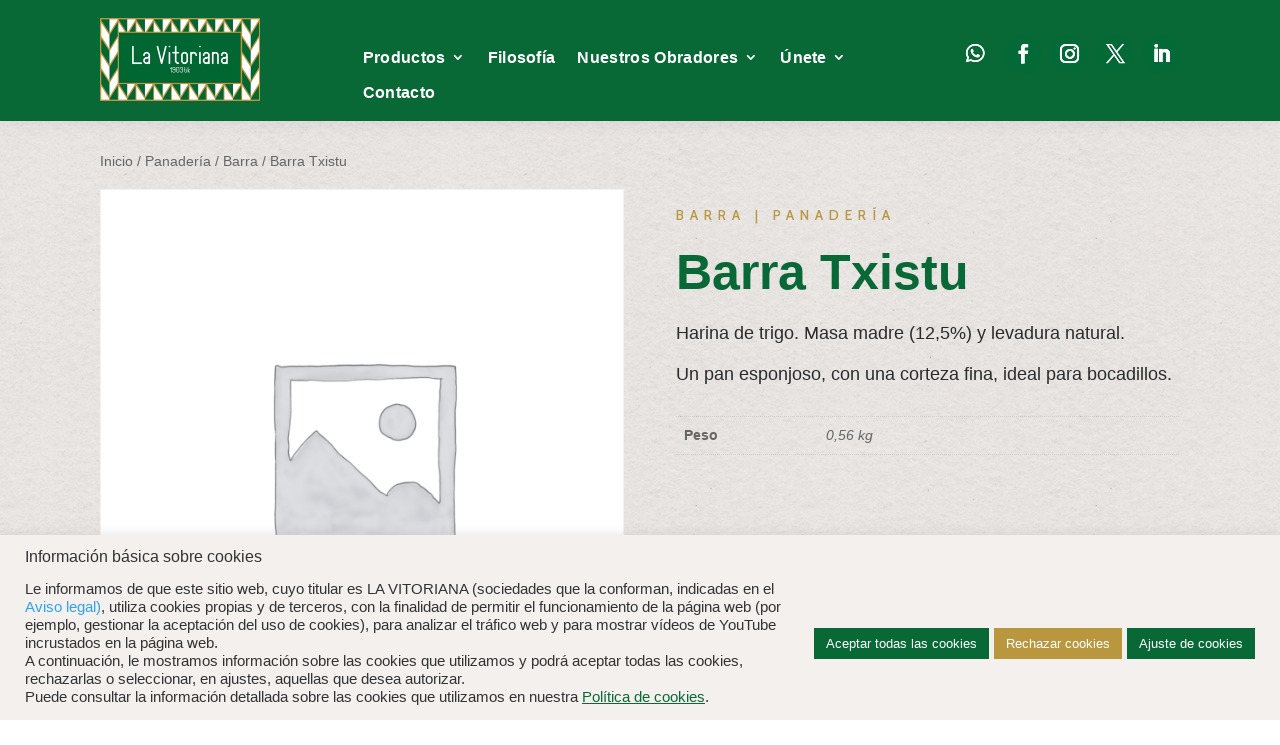

--- FILE ---
content_type: text/html; charset=UTF-8
request_url: https://www.lavitoriana.com/panaderia/barra/barra-txistu/
body_size: 14538
content:
<!DOCTYPE html>
<html lang="es" prefix="og: https://ogp.me/ns#">
<head>
	<meta charset="UTF-8" />
<meta http-equiv="X-UA-Compatible" content="IE=edge">
	<link rel="stylesheet" id="ao_optimized_gfonts" href="https://fonts.googleapis.com/css?family=Lato:100,100italic,300,300italic,regular,italic,700,700italic,900,900italic%7CCabin:regular,500,600,700,italic,500italic,600italic,700italic&amp;display=swap"><link rel="pingback" href="https://www.lavitoriana.com/xmlrpc.php" />

	<script type="text/javascript">
		document.documentElement.className = 'js';
	</script>
	
	<script type="text/javascript">
			let jqueryParams=[],jQuery=function(r){return jqueryParams=[...jqueryParams,r],jQuery},$=function(r){return jqueryParams=[...jqueryParams,r],$};window.jQuery=jQuery,window.$=jQuery;let customHeadScripts=!1;jQuery.fn=jQuery.prototype={},$.fn=jQuery.prototype={},jQuery.noConflict=function(r){if(window.jQuery)return jQuery=window.jQuery,$=window.jQuery,customHeadScripts=!0,jQuery.noConflict},jQuery.ready=function(r){jqueryParams=[...jqueryParams,r]},$.ready=function(r){jqueryParams=[...jqueryParams,r]},jQuery.load=function(r){jqueryParams=[...jqueryParams,r]},$.load=function(r){jqueryParams=[...jqueryParams,r]},jQuery.fn.ready=function(r){jqueryParams=[...jqueryParams,r]},$.fn.ready=function(r){jqueryParams=[...jqueryParams,r]};</script>
<!-- Optimización para motores de búsqueda de Rank Math -  https://rankmath.com/ -->
<link media="all" href="https://www.lavitoriana.com/wp-content/cache/autoptimize/css/autoptimize_5407d76f30cd9b3b840ee45cf85f01d7.css" rel="stylesheet"><link media="only screen and (max-width: 768px)" href="https://www.lavitoriana.com/wp-content/cache/autoptimize/css/autoptimize_645e25746732f92ab8912b8a07744c57.css" rel="stylesheet"><title>Barra Txistu | Panadería artesanal | La Vitoriana</title>
<meta name="description" content="Harina de trigo. Masa madre (12,5%) y levadura natural. Un pan esponjoso, con una corteza fina, ideal para bocadillos."/>
<meta name="robots" content="follow, index, max-snippet:-1, max-video-preview:-1, max-image-preview:large"/>
<link rel="canonical" href="https://www.lavitoriana.com/panaderia/barra/barra-txistu/" />
<meta property="og:locale" content="es_ES" />
<meta property="og:type" content="product" />
<meta property="og:title" content="Barra Txistu | Panadería artesanal | La Vitoriana" />
<meta property="og:description" content="Harina de trigo. Masa madre (12,5%) y levadura natural. Un pan esponjoso, con una corteza fina, ideal para bocadillos." />
<meta property="og:url" content="https://www.lavitoriana.com/panaderia/barra/barra-txistu/" />
<meta property="og:site_name" content="La Vitoriana" />
<meta property="og:updated_time" content="2022-04-05T15:37:17+02:00" />
<meta property="product:price:currency" content="EUR" />
<meta property="product:availability" content="instock" />
<meta name="twitter:card" content="summary_large_image" />
<meta name="twitter:title" content="Barra Txistu | Panadería artesanal | La Vitoriana" />
<meta name="twitter:description" content="Harina de trigo. Masa madre (12,5%) y levadura natural. Un pan esponjoso, con una corteza fina, ideal para bocadillos." />
<meta name="twitter:label1" content="Precio" />
<meta name="twitter:data1" content="0,00&nbsp;&euro;" />
<meta name="twitter:label2" content="Disponibilidad" />
<meta name="twitter:data2" content="Hay existencias" />
<script type="application/ld+json" class="rank-math-schema">{"@context":"https://schema.org","@graph":[{"@type":["Bakery","Organization"],"@id":"https://www.lavitoriana.com/#organization","name":"La Vitoriana","url":"https://www.lavitoriana.com","openingHours":["Monday,Tuesday,Wednesday,Thursday,Friday,Saturday,Sunday 09:00-17:00"]},{"@type":"WebSite","@id":"https://www.lavitoriana.com/#website","url":"https://www.lavitoriana.com","name":"La Vitoriana","publisher":{"@id":"https://www.lavitoriana.com/#organization"},"inLanguage":"es"},{"@type":"ItemPage","@id":"https://www.lavitoriana.com/panaderia/barra/barra-txistu/#webpage","url":"https://www.lavitoriana.com/panaderia/barra/barra-txistu/","name":"Barra Txistu | Panader\u00eda artesanal | La Vitoriana","datePublished":"2022-03-15T14:03:54+01:00","dateModified":"2022-04-05T15:37:17+02:00","isPartOf":{"@id":"https://www.lavitoriana.com/#website"},"inLanguage":"es"},{"@type":"Product","name":"Barra Txistu | Panader\u00eda artesanal | La Vitoriana","description":"Harina de trigo. Masa madre (12,5%) y levadura natural. Un pan esponjoso, con una corteza fina, ideal para bocadillos.","category":"Panader\u00eda &gt; Barra","mainEntityOfPage":{"@id":"https://www.lavitoriana.com/panaderia/barra/barra-txistu/#webpage"},"weight":{"@type":"QuantitativeValue","unitCode":"KGM","value":"0.56"},"@id":"https://www.lavitoriana.com/panaderia/barra/barra-txistu/#richSnippet"}]}</script>
<!-- /Plugin Rank Math WordPress SEO -->

<link href='https://fonts.gstatic.com' crossorigin='anonymous' rel='preconnect' />
<link rel="alternate" type="application/rss+xml" title="La Vitoriana &raquo; Feed" href="https://www.lavitoriana.com/feed/" />
<link rel="alternate" type="application/rss+xml" title="La Vitoriana &raquo; Feed de los comentarios" href="https://www.lavitoriana.com/comments/feed/" />
<meta content="Divi Child v.1.0.0" name="generator"/>














<link rel='stylesheet' id='popup-maker-site-css' href='https://www.lavitoriana.com/wp-content/cache/autoptimize/css/autoptimize_single_b496eee7b9626a8b43046f0c4eba2181.css?generated=1720419778&#038;ver=1.19.0' type='text/css' media='all' />


<script type="text/javascript" src="https://www.lavitoriana.com/wp-includes/js/jquery/jquery.min.js" id="jquery-core-js"></script>
<script type="text/javascript" src="https://www.lavitoriana.com/wp-includes/js/jquery/jquery-migrate.min.js" id="jquery-migrate-js"></script>
<script type="text/javascript" id="jquery-js-after">
/* <![CDATA[ */
jqueryParams.length&&$.each(jqueryParams,function(e,r){if("function"==typeof r){var n=String(r);n.replace("$","jQuery");var a=new Function("return "+n)();$(document).ready(a)}});
/* ]]> */
</script>
<script type="text/javascript" id="cookie-law-info-js-extra">
/* <![CDATA[ */
var Cli_Data = {"nn_cookie_ids":[],"cookielist":[],"non_necessary_cookies":[],"ccpaEnabled":"","ccpaRegionBased":"","ccpaBarEnabled":"","strictlyEnabled":["necessary","obligatoire"],"ccpaType":"ccpa_gdpr","js_blocking":"1","custom_integration":"","triggerDomRefresh":"","secure_cookies":""};
var cli_cookiebar_settings = {"animate_speed_hide":"500","animate_speed_show":"500","background":"#f4f0ed","border":"#b1a6a6c2","border_on":"","button_1_button_colour":"#61a229","button_1_button_hover":"#4e8221","button_1_link_colour":"#fff","button_1_as_button":"1","button_1_new_win":"","button_2_button_colour":"#333","button_2_button_hover":"#292929","button_2_link_colour":"#086936","button_2_as_button":"","button_2_hidebar":"","button_3_button_colour":"#b8973f","button_3_button_hover":"#937932","button_3_link_colour":"#ffffff","button_3_as_button":"1","button_3_new_win":"","button_4_button_colour":"#086936","button_4_button_hover":"#06542b","button_4_link_colour":"#ffffff","button_4_as_button":"1","button_7_button_colour":"#086936","button_7_button_hover":"#06542b","button_7_link_colour":"#fff","button_7_as_button":"1","button_7_new_win":"","font_family":"inherit","header_fix":"","notify_animate_hide":"1","notify_animate_show":"","notify_div_id":"#cookie-law-info-bar","notify_position_horizontal":"right","notify_position_vertical":"bottom","scroll_close":"","scroll_close_reload":"","accept_close_reload":"","reject_close_reload":"","showagain_tab":"","showagain_background":"#fff","showagain_border":"#000","showagain_div_id":"#cookie-law-info-again","showagain_x_position":"100px","text":"#333333","show_once_yn":"","show_once":"10000","logging_on":"","as_popup":"","popup_overlay":"1","bar_heading_text":"Informaci\u00f3n b\u00e1sica sobre cookies","cookie_bar_as":"banner","popup_showagain_position":"bottom-right","widget_position":"left"};
var log_object = {"ajax_url":"https:\/\/www.lavitoriana.com\/wp-admin\/admin-ajax.php"};
/* ]]> */
</script>
<script type="text/javascript" src="https://www.lavitoriana.com/wp-content/plugins/cookie-law-info/legacy/public/js/cookie-law-info-public.js" id="cookie-law-info-js"></script>
<script type="text/javascript" src="https://www.lavitoriana.com/wp-content/plugins/woocommerce/assets/js/jquery-blockui/jquery.blockUI.min.js" id="jquery-blockui-js" defer="defer" data-wp-strategy="defer"></script>
<script type="text/javascript" id="wc-add-to-cart-js-extra">
/* <![CDATA[ */
var wc_add_to_cart_params = {"ajax_url":"\/wp-admin\/admin-ajax.php","wc_ajax_url":"\/?wc-ajax=%%endpoint%%","i18n_view_cart":"Ver carrito","cart_url":"https:\/\/www.lavitoriana.com\/?page_id=22813","is_cart":"","cart_redirect_after_add":"no"};
/* ]]> */
</script>
<script type="text/javascript" src="https://www.lavitoriana.com/wp-content/plugins/woocommerce/assets/js/frontend/add-to-cart.min.js" id="wc-add-to-cart-js" defer="defer" data-wp-strategy="defer"></script>
<script type="text/javascript" src="https://www.lavitoriana.com/wp-content/plugins/woocommerce/assets/js/zoom/jquery.zoom.min.js" id="zoom-js" defer="defer" data-wp-strategy="defer"></script>
<script type="text/javascript" src="https://www.lavitoriana.com/wp-content/plugins/woocommerce/assets/js/flexslider/jquery.flexslider.min.js" id="flexslider-js" defer="defer" data-wp-strategy="defer"></script>
<script type="text/javascript" src="https://www.lavitoriana.com/wp-content/plugins/woocommerce/assets/js/photoswipe/photoswipe.min.js" id="photoswipe-js" defer="defer" data-wp-strategy="defer"></script>
<script type="text/javascript" src="https://www.lavitoriana.com/wp-content/plugins/woocommerce/assets/js/photoswipe/photoswipe-ui-default.min.js" id="photoswipe-ui-default-js" defer="defer" data-wp-strategy="defer"></script>
<script type="text/javascript" id="wc-single-product-js-extra">
/* <![CDATA[ */
var wc_single_product_params = {"i18n_required_rating_text":"Por favor elige una puntuaci\u00f3n","review_rating_required":"yes","flexslider":{"rtl":false,"animation":"slide","smoothHeight":true,"directionNav":false,"controlNav":"thumbnails","slideshow":false,"animationSpeed":500,"animationLoop":false,"allowOneSlide":false},"zoom_enabled":"1","zoom_options":[],"photoswipe_enabled":"1","photoswipe_options":{"shareEl":false,"closeOnScroll":false,"history":false,"hideAnimationDuration":0,"showAnimationDuration":0},"flexslider_enabled":"1"};
/* ]]> */
</script>
<script type="text/javascript" src="https://www.lavitoriana.com/wp-content/plugins/woocommerce/assets/js/frontend/single-product.min.js" id="wc-single-product-js" defer="defer" data-wp-strategy="defer"></script>
<script type="text/javascript" src="https://www.lavitoriana.com/wp-content/plugins/woocommerce/assets/js/js-cookie/js.cookie.min.js" id="js-cookie-js" defer="defer" data-wp-strategy="defer"></script>
<script type="text/javascript" id="woocommerce-js-extra">
/* <![CDATA[ */
var woocommerce_params = {"ajax_url":"\/wp-admin\/admin-ajax.php","wc_ajax_url":"\/?wc-ajax=%%endpoint%%"};
/* ]]> */
</script>
<script type="text/javascript" src="https://www.lavitoriana.com/wp-content/plugins/woocommerce/assets/js/frontend/woocommerce.min.js" id="woocommerce-js" defer="defer" data-wp-strategy="defer"></script>
<link rel="https://api.w.org/" href="https://www.lavitoriana.com/wp-json/" /><link rel="alternate" type="application/json" href="https://www.lavitoriana.com/wp-json/wp/v2/product/25333" /><link rel="EditURI" type="application/rsd+xml" title="RSD" href="https://www.lavitoriana.com/xmlrpc.php?rsd" />
<meta name="generator" content="WordPress 6.5.7" />
<link rel='shortlink' href='https://www.lavitoriana.com/?p=25333' />
<link rel="alternate" type="application/json+oembed" href="https://www.lavitoriana.com/wp-json/oembed/1.0/embed?url=https%3A%2F%2Fwww.lavitoriana.com%2Fpanaderia%2Fbarra%2Fbarra-txistu%2F" />
<link rel="alternate" type="text/xml+oembed" href="https://www.lavitoriana.com/wp-json/oembed/1.0/embed?url=https%3A%2F%2Fwww.lavitoriana.com%2Fpanaderia%2Fbarra%2Fbarra-txistu%2F&#038;format=xml" />
		<script type="text/javascript">
            var ajaxurl = 'https://www.lavitoriana.com/wp-admin/admin-ajax.php';
		</script>
		<meta name="viewport" content="width=device-width, initial-scale=1.0, maximum-scale=1.0, user-scalable=0" />	<noscript><style>.woocommerce-product-gallery{ opacity: 1 !important; }</style></noscript>
	
	<link rel="icon" href="https://www.lavitoriana.com/wp-content/uploads/2022/03/cropped-IMAGOTIPO_LAVITORIANA-32x32.png" sizes="32x32" />
<link rel="icon" href="https://www.lavitoriana.com/wp-content/uploads/2022/03/cropped-IMAGOTIPO_LAVITORIANA-192x192.png" sizes="192x192" />
<link rel="apple-touch-icon" href="https://www.lavitoriana.com/wp-content/uploads/2022/03/cropped-IMAGOTIPO_LAVITORIANA-180x180.png" />
<meta name="msapplication-TileImage" content="https://www.lavitoriana.com/wp-content/uploads/2022/03/cropped-IMAGOTIPO_LAVITORIANA-270x270.png" />
</head>
<body class="product-template-default single single-product postid-25333 custom-background theme-Divi et-tb-has-template et-tb-has-header et-tb-has-body et-tb-has-footer woocommerce woocommerce-page woocommerce-no-js et_pb_button_helper_class et_cover_background et_pb_gutter osx et_pb_gutters3 et_divi_theme et-db">
	<div id="page-container">
<div id="et-boc" class="et-boc">
			
		<header class="et-l et-l--header">
			<div class="et_builder_inner_content et_pb_gutters3 product"><div class="et_pb_section et_pb_section_0_tb_header et_pb_with_background et_section_regular et_pb_section--fixed et_pb_section--with-menu" >
				
				
				
				
				
				
				<div class="et_pb_row et_pb_row_0_tb_header et_pb_gutters3 et_pb_row--with-menu">
				<div class="et_pb_column et_pb_column_4_4 et_pb_column_0_tb_header menu  et_pb_css_mix_blend_mode_passthrough et-last-child et_pb_column--with-menu">
				
				
				
				
				<div class="et_pb_module et_pb_image et_pb_image_0_tb_header">
				
				
				
				
				<a href="https://www.lavitoriana.com/"><span class="et_pb_image_wrap "><img fetchpriority="high" decoding="async" width="2560" height="1321" src="https://www.lavitoriana.com/wp-content/uploads/2022/03/lavito_logo_greca-scaled.jpg" alt="" title="lavito_logo_greca" srcset="https://www.lavitoriana.com/wp-content/uploads/2022/03/lavito_logo_greca-scaled.jpg 2560w, https://www.lavitoriana.com/wp-content/uploads/2022/03/lavito_logo_greca-1280x661.jpg 1280w, https://www.lavitoriana.com/wp-content/uploads/2022/03/lavito_logo_greca-980x506.jpg 980w, https://www.lavitoriana.com/wp-content/uploads/2022/03/lavito_logo_greca-480x248.jpg 480w" sizes="(min-width: 0px) and (max-width: 480px) 480px, (min-width: 481px) and (max-width: 980px) 980px, (min-width: 981px) and (max-width: 1280px) 1280px, (min-width: 1281px) 2560px, 100vw" class="wp-image-22722" /></span></a>
			</div><div id="menu-1" class="et_pb_module et_pb_menu et_pb_menu_0_tb_header et_pb_bg_layout_light  et_pb_text_align_left et_pb_text_align_right-phone et_dropdown_animation_fade et_pb_menu--without-logo et_pb_menu--style-left_aligned">
					
					
					
					
					<div class="et_pb_menu_inner_container clearfix">
						
						<div class="et_pb_menu__wrap">
							<div class="et_pb_menu__menu">
								<nav class="et-menu-nav"><ul id="menu-menu-principal" class="et-menu nav"><li id="menu-item-22704" class="et_pb_menu_page_id-22704 menu-item menu-item-type-custom menu-item-object-custom menu-item-has-children menu-item-22704"><a>Productos</a>
<ul class="sub-menu">
	<li id="menu-item-22705" class="et_pb_menu_page_id-22705 menu-item menu-item-type-custom menu-item-object-custom menu-item-22705"><a href="https://www.lavitoriana.com/panaderia/">Panadería</a></li>
	<li id="menu-item-22706" class="et_pb_menu_page_id-22706 menu-item menu-item-type-custom menu-item-object-custom menu-item-22706"><a href="https://www.lavitoriana.com/pasteleria-y-bolleria/">Pastelería y Bollería</a></li>
	<li id="menu-item-22708" class="et_pb_menu_page_id-22708 menu-item menu-item-type-custom menu-item-object-custom menu-item-22708"><a href="https://www.lavitoriana.com/salados/">Salados</a></li>
	<li id="menu-item-26004" class="et_pb_menu_page_id-26004 menu-item menu-item-type-custom menu-item-object-custom menu-item-26004"><a href="https://www.lavitoriana.com/productos-de-temporada/">Productos de temporada</a></li>
	<li id="menu-item-22707" class="et_pb_menu_page_id-22707 menu-item menu-item-type-custom menu-item-object-custom menu-item-22707"><a href="http://www.barretta.es">BARRETA</a></li>
</ul>
</li>
<li id="menu-item-25365" class="et_pb_menu_page_id-22768 menu-item menu-item-type-post_type menu-item-object-page menu-item-25365"><a href="https://www.lavitoriana.com/filosofia/">Filosofía</a></li>
<li id="menu-item-22710" class="et_pb_menu_page_id-22710 menu-item menu-item-type-custom menu-item-object-custom menu-item-has-children menu-item-22710"><a href="#">Nuestros Obradores</a>
<ul class="sub-menu">
	<li id="menu-item-25367" class="et_pb_menu_page_id-22784 menu-item menu-item-type-post_type menu-item-object-page menu-item-25367"><a href="https://www.lavitoriana.com/obrador-central/">Obrador central</a></li>
	<li id="menu-item-25363" class="et_pb_menu_page_id-22800 menu-item menu-item-type-post_type menu-item-object-page menu-item-25363"><a href="https://www.lavitoriana.com/panaderias/">Tiendas</a></li>
</ul>
</li>
<li id="menu-item-22713" class="et_pb_menu_page_id-22713 menu-item menu-item-type-custom menu-item-object-custom menu-item-has-children menu-item-22713"><a href="#">Únete</a>
<ul class="sub-menu">
	<li id="menu-item-25362" class="et_pb_menu_page_id-22817 menu-item menu-item-type-post_type menu-item-object-page menu-item-25362"><a href="https://www.lavitoriana.com/franquicia-la-vitoriana/">Como franquicia</a></li>
	<li id="menu-item-25361" class="et_pb_menu_page_id-22831 menu-item menu-item-type-post_type menu-item-object-page menu-item-25361"><a href="https://www.lavitoriana.com/empleo-panaderia/">Como empleado</a></li>
</ul>
</li>
<li id="menu-item-25360" class="et_pb_menu_page_id-22834 menu-item menu-item-type-post_type menu-item-object-page menu-item-25360"><a href="https://www.lavitoriana.com/contacto/">Contacto</a></li>
</ul></nav>
							</div>
							
							
							<div class="et_mobile_nav_menu">
				<div class="mobile_nav closed">
					<span class="mobile_menu_bar"></span>
				</div>
			</div>
						</div>
						
					</div>
				</div><ul class="et_pb_module et_pb_social_media_follow et_pb_social_media_follow_0_tb_header clearfix  et_pb_text_align_center et_pb_bg_layout_light">
				
				
				
				
				<li
            class='et_pb_social_media_follow_network_0_tb_header et_pb_social_icon et_pb_social_network_link  et-social-whatsapp et-pb-social-fa-icon'><a
              href='https://wa.me/message/LSP2YCHBUJH2A1'
              class='icon et_pb_with_border'
              title='Seguir en WhatsApp'
               target="_blank"><span
                class='et_pb_social_media_follow_network_name'
                aria-hidden='true'
                >Seguir</span></a></li><li
            class='et_pb_social_media_follow_network_1_tb_header et_pb_social_icon et_pb_social_network_link  et-social-facebook'><a
              href='https://www.facebook.com/lavitoriana/'
              class='icon et_pb_with_border'
              title='Seguir en Facebook'
               target="_blank"><span
                class='et_pb_social_media_follow_network_name'
                aria-hidden='true'
                >Seguir</span></a></li><li
            class='et_pb_social_media_follow_network_2_tb_header et_pb_social_icon et_pb_social_network_link  et-social-instagram'><a
              href='https://www.instagram.com/la_vitoriana/?hl=es'
              class='icon et_pb_with_border'
              title='Seguir en Instagram'
               target="_blank"><span
                class='et_pb_social_media_follow_network_name'
                aria-hidden='true'
                >Seguir</span></a></li><li
            class='et_pb_social_media_follow_network_3_tb_header et_pb_social_icon et_pb_social_network_link  et-social-twitter'><a
              href='https://twitter.com/la_vitoriana'
              class='icon et_pb_with_border'
              title='Seguir en X'
               target="_blank"><span
                class='et_pb_social_media_follow_network_name'
                aria-hidden='true'
                >Seguir</span></a></li><li
            class='et_pb_social_media_follow_network_4_tb_header et_pb_social_icon et_pb_social_network_link  et-social-linkedin'><a
              href='https://es.linkedin.com/company/la-vitoriana'
              class='icon et_pb_with_border'
              title='Seguir en LinkedIn'
               target="_blank"><span
                class='et_pb_social_media_follow_network_name'
                aria-hidden='true'
                >Seguir</span></a></li>
			</ul>
			</div>
				
				
				
				
			</div>
				
				
			</div>		</div>
	</header>
	<div id="et-main-area">
	
    <div id="main-content">
    <div class="woocommerce-notices-wrapper"></div><div class="clearfix"></div><div class="et-l et-l--body">
			<div class="et_builder_inner_content et_pb_gutters3 product"><div class="et_pb_section et_pb_section_0_tb_body et_pb_with_background et_section_regular" >
				
				
				
				
				
				
				<div class="et_pb_row et_pb_row_0_tb_body et_pb_gutters2">
				<div class="et_pb_column et_pb_column_1_2 et_pb_column_0_tb_body  et_pb_css_mix_blend_mode_passthrough">
				
				
				
				
				<div class="et_pb_module et_pb_text et_pb_text_0_tb_body  et_pb_text_align_left et_pb_bg_layout_light">
				
				
				
				
				<div class="et_pb_text_inner"><div class="woocommerce et-dynamic-content-woo et-dynamic-content-woo--product_breadcrumb"><nav class="woocommerce-breadcrumb" aria-label="Breadcrumb"><a href="https://www.lavitoriana.com">Inicio</a> / <a href="https://www.lavitoriana.com/panaderia/">Panadería</a> / <a href="https://www.lavitoriana.com/panaderia/barra/">Barra</a> / Barra Txistu</nav></div></div>
			</div><div class="et_pb_module et_pb_wc_images et_pb_wc_images_0_tb_body et_pb_bg_layout_">
				
				
				
				
				
				
				<div class="et_pb_module_inner">
					<div class="woocommerce-product-gallery woocommerce-product-gallery--without-images woocommerce-product-gallery--columns-4 images" data-columns="4" style="opacity: 0; transition: opacity .25s ease-in-out;">
	<div class="woocommerce-product-gallery__wrapper">
		<div class="woocommerce-product-gallery__image--placeholder"><noscript><img decoding="async" src="https://www.lavitoriana.com/wp-content/uploads/woocommerce-placeholder-600x600.png" alt="Esperando la imagen de producto" class="wp-post-image" /></noscript><img decoding="async" src='data:image/svg+xml,%3Csvg%20xmlns=%22http://www.w3.org/2000/svg%22%20viewBox=%220%200%20210%20140%22%3E%3C/svg%3E' data-src="https://www.lavitoriana.com/wp-content/uploads/woocommerce-placeholder-600x600.png" alt="Esperando la imagen de producto" class="lazyload wp-post-image" /></div>	</div>
</div>

				</div>
			</div>
			</div><div class="et_pb_column et_pb_column_1_2 et_pb_column_1_tb_body  et_pb_css_mix_blend_mode_passthrough et-last-child">
				
				
				
				
				<div class="et_pb_module et_pb_text et_pb_text_1_tb_body  et_pb_text_align_left et_pb_bg_layout_dark">
				
				
				
				
				<div class="et_pb_text_inner">Barra | Panadería</div>
			</div><div class="et_pb_module et_pb_wc_title et_pb_wc_title_0_tb_body et_pb_bg_layout_light">
				
				
				
				
				
				
				<div class="et_pb_module_inner">
					
		<h1>Barra Txistu</h1>
				</div>
			</div><div class="et_pb_module et_pb_wc_description et_pb_wc_description_0_tb_body et_pb_bg_layout_light  et_pb_text_align_left">
				
				
				
				
				
				
				<div class="et_pb_module_inner">
					<p>Harina de trigo. Masa madre (12,5%) y levadura natural.</p>
<p>Un pan esponjoso, con una corteza fina, ideal para bocadillos.</p>

				</div>
			</div><div class="et_pb_module et_pb_wc_additional_info et_pb_wc_additional_info_0_tb_body et_pb_bg_layout_light  et_pb_text_align_left">
				
				
				
				
				
				
				<div class="et_pb_module_inner">
					

<table class="woocommerce-product-attributes shop_attributes">
			<tr class="woocommerce-product-attributes-item woocommerce-product-attributes-item--weight">
			<th class="woocommerce-product-attributes-item__label">Peso</th>
			<td class="woocommerce-product-attributes-item__value">0,56 kg</td>
		</tr>
	</table>

				</div>
			</div>
			</div>
				
				
				
				
			</div><div class="et_pb_row et_pb_row_1_tb_body">
				<div class="et_pb_column et_pb_column_4_4 et_pb_column_2_tb_body  et_pb_css_mix_blend_mode et-last-child">
				
				
				
				
				<div class="et_pb_module et_pb_tabs et_pb_tabs_0_tb_body " >
				
				
				
				
				<ul class="et_pb_tabs_controls clearfix">
					<li class="et_pb_tab_0_tb_body et_pb_tab_active"><a href="#">Descripción</a></li><li class="et_pb_tab_1_tb_body"><a href="#">Información nutricional</a></li>
				</ul>
				<div class="et_pb_all_tabs">
					<div class="et_pb_tab et_pb_tab_0_tb_body clearfix et_pb_active_content">
				
				
				
				
				<div class="et_pb_tab_content"><div class="woocommerce et-dynamic-content-woo et-dynamic-content-woo--product_description"><p class="p1">Pan elaborado con harina de trigo de la mejor calidad, con un 12,5% de masa madre combinada con levadura natural. Se trata de la misma receta de nuestra baguette vienesa, pero con un tamaño más reducido. Es un pan esponjoso con una corteza fina, ideal para la merienda de los más pequeños.</p>
<h4><strong>Elaboración</strong></h4>
<p class="p1">Masa formada una a una en nuestro obrador central de Vitoria-Gasteiz y cortada a mano en nuestras panaderías.</p>
<h4><strong>Alérgenos</strong></h4>
<p class="p1">Contiene gluten (trigo). Puede contener trazas de huevo, leche, soja, frutos de cáscara, sésamo y cacahuete.</p>
<p>Producto apto para personas veganas y vegetarianas.</p></div></div>
			</div><div class="et_pb_tab et_pb_tab_1_tb_body clearfix">
				
				
				
				
				<div class="et_pb_tab_content"><table class="tabla">
  <tr>
    <td class="tipo">Energía</td>
    <td class="numero"></td>
  </tr>
  <tr>
    <td class="tipo">Grasas</td>
    <td class="numero"></td>
  </tr>
  <tr>
    <td class="tipo">de las cuales saturadas</td>
    <td class="numero"></td>
  </tr>
  <tr>
    <td class="tipo">Hidratos de carbono</td>
    <td class="numero"></td>
  </tr>
  <tr>
    <td class="tipo">de los cuales azúcares</td>
    <td class="numero"></td>
  </tr>
  <tr>
    <td class="tipo">Proteínas</td>
    <td class="numero"></td>
  </tr>
  <tr>
    <td class="tipo">Sal</td>
    <td class="numero"></td>
  </tr>

</table></div>
			</div>
				</div>
			</div>
			</div>
				
				
				
				
			</div><div class="et_pb_row et_pb_row_2_tb_body">
				<div class="et_pb_column et_pb_column_4_4 et_pb_column_3_tb_body  et_pb_css_mix_blend_mode_passthrough et-last-child">
				
				
				
				
				<div class="et_pb_module et_pb_text et_pb_text_2_tb_body  et_pb_text_align_left et_pb_bg_layout_light">
				
				
				
				
				<div class="et_pb_text_inner"><h5>DESCUBRE OTROS PRODUCTOS DE NUESTRA GAMA</h5>
<h4>Podrían gustarte&#8230;</h4></div>
			</div>
			</div>
				
				
				
				
			</div><div class="et_pb_row et_pb_row_3_tb_body">
				<div class="et_pb_column et_pb_column_4_4 et_pb_column_4_tb_body  et_pb_css_mix_blend_mode_passthrough et-last-child">
				
				
				
				
				<div class="et_pb_with_border et_pb_module et_pb_wc_related_products et_pb_wc_related_products_0_tb_body et_pb_bg_layout_">
				
				
				
				
				
				
				<div class="et_pb_module_inner">
					
	<section class="related products">

					<h2>Productos relacionados</h2>
				
		<ul class="products columns-4">

			
					<li class="product type-product post-25497 status-publish first instock product_cat-barra product_cat-panaderia has-post-thumbnail shipping-taxable product-type-simple">
	<a href="https://www.lavitoriana.com/panaderia/barra/barra-8-semillas/" class="woocommerce-LoopProduct-link woocommerce-loop-product__link"><span class="et_shop_image"><noscript><img width="300" height="300" src="https://www.lavitoriana.com/wp-content/uploads/2022/03/8semillas-300x300.jpg" class="attachment-woocommerce_thumbnail size-woocommerce_thumbnail" alt="pan 8 semillas" decoding="async" /></noscript><img width="300" height="300" src='data:image/svg+xml,%3Csvg%20xmlns=%22http://www.w3.org/2000/svg%22%20viewBox=%220%200%20300%20300%22%3E%3C/svg%3E' data-src="https://www.lavitoriana.com/wp-content/uploads/2022/03/8semillas-300x300.jpg" class="lazyload attachment-woocommerce_thumbnail size-woocommerce_thumbnail" alt="pan 8 semillas" decoding="async" /><span class="et_overlay"></span></span><h2 class="woocommerce-loop-product__title">Barra 8 semillas</h2>
</a></li>

			
					<li class="product type-product post-25358 status-publish instock product_cat-barra product_cat-panaderia shipping-taxable product-type-simple">
	<a href="https://www.lavitoriana.com/panaderia/barra/sobada/" class="woocommerce-LoopProduct-link woocommerce-loop-product__link"><span class="et_shop_image"><noscript><img width="300" height="300" src="https://www.lavitoriana.com/wp-content/uploads/woocommerce-placeholder-300x300.png" class="woocommerce-placeholder wp-post-image" alt="Marcador" decoding="async" /></noscript><img width="300" height="300" src='data:image/svg+xml,%3Csvg%20xmlns=%22http://www.w3.org/2000/svg%22%20viewBox=%220%200%20300%20300%22%3E%3C/svg%3E' data-src="https://www.lavitoriana.com/wp-content/uploads/woocommerce-placeholder-300x300.png" class="lazyload woocommerce-placeholder wp-post-image" alt="Marcador" decoding="async" /><span class="et_overlay"></span></span><h2 class="woocommerce-loop-product__title">Sobada</h2>
</a></li>

			
					<li class="product type-product post-25499 status-publish instock product_cat-barra product_cat-panaderia shipping-taxable product-type-simple">
	<a href="https://www.lavitoriana.com/panaderia/barra/rustico-ekilore/" class="woocommerce-LoopProduct-link woocommerce-loop-product__link"><span class="et_shop_image"><noscript><img width="300" height="300" src="https://www.lavitoriana.com/wp-content/uploads/woocommerce-placeholder-300x300.png" class="woocommerce-placeholder wp-post-image" alt="Marcador" decoding="async" /></noscript><img width="300" height="300" src='data:image/svg+xml,%3Csvg%20xmlns=%22http://www.w3.org/2000/svg%22%20viewBox=%220%200%20300%20300%22%3E%3C/svg%3E' data-src="https://www.lavitoriana.com/wp-content/uploads/woocommerce-placeholder-300x300.png" class="lazyload woocommerce-placeholder wp-post-image" alt="Marcador" decoding="async" /><span class="et_overlay"></span></span><h2 class="woocommerce-loop-product__title">Rústico Ekilore</h2>
</a></li>

			
					<li class="product type-product post-25354 status-publish last instock product_cat-barra product_cat-panaderia shipping-taxable product-type-simple">
	<a href="https://www.lavitoriana.com/panaderia/barra/flautita/" class="woocommerce-LoopProduct-link woocommerce-loop-product__link"><span class="et_shop_image"><noscript><img width="300" height="300" src="https://www.lavitoriana.com/wp-content/uploads/woocommerce-placeholder-300x300.png" class="woocommerce-placeholder wp-post-image" alt="Marcador" decoding="async" /></noscript><img width="300" height="300" src='data:image/svg+xml,%3Csvg%20xmlns=%22http://www.w3.org/2000/svg%22%20viewBox=%220%200%20300%20300%22%3E%3C/svg%3E' data-src="https://www.lavitoriana.com/wp-content/uploads/woocommerce-placeholder-300x300.png" class="lazyload woocommerce-placeholder wp-post-image" alt="Marcador" decoding="async" /><span class="et_overlay"></span></span><h2 class="woocommerce-loop-product__title">Flautita</h2>
</a></li>

			
		</ul>

	</section>
	
				</div>
			</div>
			</div>
				
				
				
				
			</div>
				
				
			</div>		</div>
	</div>
	    </div>
    
	<footer class="et-l et-l--footer">
			<div class="et_builder_inner_content et_pb_gutters3 product"><div class="et_pb_section et_pb_section_0_tb_footer et_pb_with_background et_section_regular" >
				
				
				
				
				
				
				<div class="et_pb_row et_pb_row_0_tb_footer">
				<div class="et_pb_column et_pb_column_4_4 et_pb_column_0_tb_footer  et_pb_css_mix_blend_mode_passthrough et-last-child">
				
				
				
				
				<ul class="et_pb_module et_pb_social_media_follow et_pb_social_media_follow_0_tb_footer clearfix  et_pb_text_align_center et_pb_bg_layout_light">
				
				
				
				
				<li
            class='et_pb_social_media_follow_network_0_tb_footer et_pb_social_icon et_pb_social_network_link  et-social-whatsapp et-pb-social-fa-icon'><a
              href='https://wa.me/message/LSP2YCHBUJH2A1'
              class='icon et_pb_with_border'
              title='Seguir en WhatsApp'
               target="_blank"><span
                class='et_pb_social_media_follow_network_name'
                aria-hidden='true'
                >Seguir</span></a></li><li
            class='et_pb_social_media_follow_network_1_tb_footer et_pb_social_icon et_pb_social_network_link  et-social-facebook'><a
              href='https://www.facebook.com/lavitoriana/'
              class='icon et_pb_with_border'
              title='Seguir en Facebook'
               target="_blank"><span
                class='et_pb_social_media_follow_network_name'
                aria-hidden='true'
                >Seguir</span></a></li><li
            class='et_pb_social_media_follow_network_2_tb_footer et_pb_social_icon et_pb_social_network_link  et-social-instagram'><a
              href='https://www.instagram.com/la_vitoriana/?hl=es'
              class='icon et_pb_with_border'
              title='Seguir en Instagram'
               target="_blank"><span
                class='et_pb_social_media_follow_network_name'
                aria-hidden='true'
                >Seguir</span></a></li><li
            class='et_pb_social_media_follow_network_3_tb_footer et_pb_social_icon et_pb_social_network_link  et-social-twitter'><a
              href='https://twitter.com/la_vitoriana'
              class='icon et_pb_with_border'
              title='Seguir en X'
               target="_blank"><span
                class='et_pb_social_media_follow_network_name'
                aria-hidden='true'
                >Seguir</span></a></li><li
            class='et_pb_social_media_follow_network_4_tb_footer et_pb_social_icon et_pb_social_network_link  et-social-linkedin'><a
              href='#'
              class='icon et_pb_with_border'
              title='Seguir en LinkedIn'
               target="_blank"><span
                class='et_pb_social_media_follow_network_name'
                aria-hidden='true'
                >Seguir</span></a></li>
			</ul><div class="et_pb_module et_pb_image et_pb_image_0_tb_footer">
				
				
				
				
				<span class="et_pb_image_wrap "><noscript><img decoding="async" width="2560" height="1321" src="https://www.lavitoriana.com/wp-content/uploads/2022/03/lavito_logo_greca-scaled.jpg" alt="" title="lavito_logo_greca" srcset="https://www.lavitoriana.com/wp-content/uploads/2022/03/lavito_logo_greca-scaled.jpg 2560w, https://www.lavitoriana.com/wp-content/uploads/2022/03/lavito_logo_greca-1280x661.jpg 1280w, https://www.lavitoriana.com/wp-content/uploads/2022/03/lavito_logo_greca-980x506.jpg 980w, https://www.lavitoriana.com/wp-content/uploads/2022/03/lavito_logo_greca-480x248.jpg 480w" sizes="(min-width: 0px) and (max-width: 480px) 480px, (min-width: 481px) and (max-width: 980px) 980px, (min-width: 981px) and (max-width: 1280px) 1280px, (min-width: 1281px) 2560px, 100vw" class="wp-image-22722" /></noscript><img decoding="async" width="2560" height="1321" src='data:image/svg+xml,%3Csvg%20xmlns=%22http://www.w3.org/2000/svg%22%20viewBox=%220%200%202560%201321%22%3E%3C/svg%3E' data-src="https://www.lavitoriana.com/wp-content/uploads/2022/03/lavito_logo_greca-scaled.jpg" alt="" title="lavito_logo_greca" data-srcset="https://www.lavitoriana.com/wp-content/uploads/2022/03/lavito_logo_greca-scaled.jpg 2560w, https://www.lavitoriana.com/wp-content/uploads/2022/03/lavito_logo_greca-1280x661.jpg 1280w, https://www.lavitoriana.com/wp-content/uploads/2022/03/lavito_logo_greca-980x506.jpg 980w, https://www.lavitoriana.com/wp-content/uploads/2022/03/lavito_logo_greca-480x248.jpg 480w" data-sizes="(min-width: 0px) and (max-width: 480px) 480px, (min-width: 481px) and (max-width: 980px) 980px, (min-width: 981px) and (max-width: 1280px) 1280px, (min-width: 1281px) 2560px, 100vw" class="lazyload wp-image-22722" /></span>
			</div><div class="et_pb_module et_pb_text et_pb_text_0_tb_footer  et_pb_text_align_center et_pb_bg_layout_light">
				
				
				
				
				<div class="et_pb_text_inner"><p><a href="https://www.lavitoriana.com/aviso-legal/" style="color: #086936;">Aviso legal </a>| <a href="https://www.lavitoriana.com/politica-de-cookies/" style="color: #086936;">Política de cookies</a> | <a href="https://www.lavitoriana.com/politica-de-privacidad/" style="color: #086936;">Política de privacidad</a></p></div>
			</div><div class="et_pb_module et_pb_text et_pb_text_1_tb_footer  et_pb_text_align_center et_pb_bg_layout_light">
				
				
				
				
				<div class="et_pb_text_inner"><p>Copyright © 2022 | <strong>La Vitoriana</strong> | Todos los derechos reservados</p></div>
			</div><div class="et_pb_module et_pb_text et_pb_text_2_tb_footer  et_pb_text_align_left et_pb_bg_layout_light">
				
				
				
				
				
			</div>
			</div>
				
				
				
				
			</div>
				
				
			</div>		</div>
	</footer>
		</div>

			
		</div>
		</div>

			<!--googleoff: all--><div id="cookie-law-info-bar" data-nosnippet="true"><h5 class="cli_messagebar_head">Información básica sobre cookies</h5><span><div class="cli-bar-container cli-style-v2"><div class="cli-bar-message">Le informamos de que este sitio web, cuyo titular es LA VITORIANA (sociedades que la conforman, indicadas en el <a href="https://www.lavitoriana.com/aviso-legal/">Aviso legal)</a>, utiliza cookies propias y de terceros, con la finalidad de permitir el funcionamiento de la página web (por ejemplo, gestionar la aceptación del uso de cookies), para analizar el tráfico web y para mostrar vídeos de YouTube incrustados en la página web. <br />
A continuación, le mostramos información sobre las cookies que utilizamos y podrá aceptar todas las cookies, rechazarlas o seleccionar, en ajustes, aquellas que desea autorizar.<br />
Puede consultar la información detallada sobre las cookies que utilizamos en nuestra <a href="https://www.lavitoriana.com/politica-de-cookies/" id="CONSTANT_OPEN_URL" target="_blank" class="cli-plugin-main-link">Política de cookies</a>.</div><div class="cli-bar-btn_container"><a id="wt-cli-accept-all-btn" role='button' data-cli_action="accept_all" class="wt-cli-element medium cli-plugin-button wt-cli-accept-all-btn cookie_action_close_header cli_action_button">Aceptar todas las cookies</a><a role='button' id="cookie_action_close_header_reject" class="medium cli-plugin-button cli-plugin-main-button cookie_action_close_header_reject cli_action_button wt-cli-reject-btn" data-cli_action="reject">Rechazar cookies</a> <a role='button' class="medium cli-plugin-button cli-plugin-main-button cli_settings_button">Ajuste de cookies</a> </div></div></span></div><div id="cookie-law-info-again" data-nosnippet="true"><span id="cookie_hdr_showagain">Manage consent</span></div><div class="cli-modal" data-nosnippet="true" id="cliSettingsPopup" tabindex="-1" role="dialog" aria-labelledby="cliSettingsPopup" aria-hidden="true">
  <div class="cli-modal-dialog" role="document">
	<div class="cli-modal-content cli-bar-popup">
		  <button type="button" class="cli-modal-close" id="cliModalClose">
			<svg class="" viewBox="0 0 24 24"><path d="M19 6.41l-1.41-1.41-5.59 5.59-5.59-5.59-1.41 1.41 5.59 5.59-5.59 5.59 1.41 1.41 5.59-5.59 5.59 5.59 1.41-1.41-5.59-5.59z"></path><path d="M0 0h24v24h-24z" fill="none"></path></svg>
			<span class="wt-cli-sr-only">Cerrar</span>
		  </button>
		  <div class="cli-modal-body">
			<div class="cli-container-fluid cli-tab-container">
	<div class="cli-row">
		<div class="cli-col-12 cli-align-items-stretch cli-px-0">
			<div class="cli-privacy-overview">
				<h4>Vista previa de política de cookies</h4>				<div class="cli-privacy-content">
					<div class="cli-privacy-content-text">Le informamos de que este sitio web, cuyo titular es LA VITORIANA (sociedades que la conforman, indicadas en el <a href="https://www.lavitoriana.com/aviso-legal/">Aviso legal</a>), utiliza cookies propias y de terceros, con la finalidad de permitir el funcionamiento de la página web (por ejemplo, gestionar la aceptación del uso de cookies), para analizar el tráfico web y para mostrar vídeos de YouTube incrustados en la página web.</div>
				</div>
				<a class="cli-privacy-readmore" aria-label="Mostrar más" role="button" data-readmore-text="Mostrar más" data-readless-text="Mostrar menos"></a>			</div>
		</div>
		<div class="cli-col-12 cli-align-items-stretch cli-px-0 cli-tab-section-container">
												<div class="cli-tab-section">
						<div class="cli-tab-header">
							<a role="button" tabindex="0" class="cli-nav-link cli-settings-mobile" data-target="estadisticas" data-toggle="cli-toggle-tab">
								Cookies estadísticas							</a>
															<div class="cli-switch">
									<input type="checkbox" id="wt-cli-checkbox-estadisticas" class="cli-user-preference-checkbox"  data-id="checkbox-estadisticas" />
									<label for="wt-cli-checkbox-estadisticas" class="cli-slider" data-cli-enable="Activado" data-cli-disable="Desactivado"><span class="wt-cli-sr-only">Cookies estadísticas</span></label>
								</div>
													</div>
						<div class="cli-tab-content">
							<div class="cli-tab-pane cli-fade" data-id="estadisticas">
								<div class="wt-cli-cookie-description">
									Las cookies estadísticas ayudan a los propietarios de los sitios web a entender cómo interactúan los visitantes con los sitios web mediante la recopilación y presentación de información de forma anónima.								</div>
							</div>
						</div>
					</div>
																	<div class="cli-tab-section">
						<div class="cli-tab-header">
							<a role="button" tabindex="0" class="cli-nav-link cli-settings-mobile" data-target="marketing" data-toggle="cli-toggle-tab">
								Cookies de marketing							</a>
															<div class="cli-switch">
									<input type="checkbox" id="wt-cli-checkbox-marketing" class="cli-user-preference-checkbox"  data-id="checkbox-marketing" />
									<label for="wt-cli-checkbox-marketing" class="cli-slider" data-cli-enable="Activado" data-cli-disable="Desactivado"><span class="wt-cli-sr-only">Cookies de marketing</span></label>
								</div>
													</div>
						<div class="cli-tab-content">
							<div class="cli-tab-pane cli-fade" data-id="marketing">
								<div class="wt-cli-cookie-description">
									Las cookies de marketing se utilizan para hacer un seguimiento de los visitantes en los sitios web. La intención es mostrar anuncios que sean relevantes y atractivos para el usuario individual y, por lo tanto, más valiosos para los editores y los anunciantes de terceros. 								</div>
							</div>
						</div>
					</div>
										</div>
	</div>
</div>
		  </div>
		  <div class="cli-modal-footer">
			<div class="wt-cli-element cli-container-fluid cli-tab-container">
				<div class="cli-row">
					<div class="cli-col-12 cli-align-items-stretch cli-px-0">
						<div class="cli-tab-footer wt-cli-privacy-overview-actions">
						
															<a id="wt-cli-privacy-save-btn" role="button" tabindex="0" data-cli-action="accept" class="wt-cli-privacy-btn cli_setting_save_button wt-cli-privacy-accept-btn cli-btn">GUARDAR Y ACEPTAR</a>
													</div>
						
					</div>
				</div>
			</div>
		</div>
	</div>
  </div>
</div>
<div class="cli-modal-backdrop cli-fade cli-settings-overlay"></div>
<div class="cli-modal-backdrop cli-fade cli-popupbar-overlay"></div>
<!--googleon: all--><div id="pum-22865" class="pum pum-overlay pum-theme-22839 pum-theme-lightbox popmake-overlay click_open" data-popmake="{&quot;id&quot;:22865,&quot;slug&quot;:&quot;clausula-informativa-formulario-envianos-tu-curriculum&quot;,&quot;theme_id&quot;:22839,&quot;cookies&quot;:[],&quot;triggers&quot;:[{&quot;type&quot;:&quot;click_open&quot;,&quot;settings&quot;:{&quot;extra_selectors&quot;:&quot;&quot;,&quot;cookie_name&quot;:null}}],&quot;mobile_disabled&quot;:null,&quot;tablet_disabled&quot;:null,&quot;meta&quot;:{&quot;display&quot;:{&quot;stackable&quot;:false,&quot;overlay_disabled&quot;:false,&quot;scrollable_content&quot;:false,&quot;disable_reposition&quot;:false,&quot;size&quot;:&quot;medium&quot;,&quot;responsive_min_width&quot;:&quot;0%&quot;,&quot;responsive_min_width_unit&quot;:false,&quot;responsive_max_width&quot;:&quot;100%&quot;,&quot;responsive_max_width_unit&quot;:false,&quot;custom_width&quot;:&quot;640px&quot;,&quot;custom_width_unit&quot;:false,&quot;custom_height&quot;:&quot;380px&quot;,&quot;custom_height_unit&quot;:false,&quot;custom_height_auto&quot;:false,&quot;location&quot;:&quot;center&quot;,&quot;position_from_trigger&quot;:false,&quot;position_top&quot;:&quot;100&quot;,&quot;position_left&quot;:&quot;0&quot;,&quot;position_bottom&quot;:&quot;0&quot;,&quot;position_right&quot;:&quot;0&quot;,&quot;position_fixed&quot;:false,&quot;animation_type&quot;:&quot;fade&quot;,&quot;animation_speed&quot;:&quot;350&quot;,&quot;animation_origin&quot;:&quot;center top&quot;,&quot;overlay_zindex&quot;:false,&quot;zindex&quot;:&quot;1999999999&quot;},&quot;close&quot;:{&quot;text&quot;:&quot;&quot;,&quot;button_delay&quot;:&quot;0&quot;,&quot;overlay_click&quot;:false,&quot;esc_press&quot;:false,&quot;f4_press&quot;:false},&quot;click_open&quot;:[]}}" role="dialog" aria-modal="false"
								   >

	<div id="popmake-22865" class="pum-container popmake theme-22839 pum-responsive pum-responsive-medium responsive size-medium">

				

				

		

				<div class="pum-content popmake-content" tabindex="0">
			<div class="et_pb_section et_pb_section_0 et_pb_with_background et_section_regular" >
				
				
				
				
				
				
				<div class="et_pb_row et_pb_row_0">
				<div class="et_pb_column et_pb_column_4_4 et_pb_column_0  et_pb_css_mix_blend_mode_passthrough et-last-child">
				
				
				
				
				<div class="et_pb_module et_pb_text et_pb_text_0  et_pb_text_align_left et_pb_bg_layout_light">
				
				
				
				
				<div class="et_pb_text_inner"><h3><strong><u>Información sobre tratamiento de datos personales</u></strong></h3>
<p style="font-weight: 500;">De acuerdo con lo dispuesto por el Reglamento General de Protección de Datos y por la Ley Orgánica 3/2018, de 5 de diciembre, de Protección de Datos Personales y garantía de los derechos digitales, le informamos de las siguientes cuestiones relativas a los tratamientos que hacemos de sus datos personales:</p>
<p style="font-weight: 500;"><strong style="color: #086936;"><u>Responsables del tratamiento:</u></strong> son corresponsables del tratamiento de sus datos personales:<br />• PAN LA VITORIANA, S.A.U., con NIF nº A01026848, y domicilio en calle Escoriaza, nº 3, C.P. 01013 de Vitoria (Álava).<br />• LA VITORIANA DE ALIMENTACIÓN, S.L., con NIF nº B01141084, y domicilio en calle Escoriaza, nº 3, C.P. 01013 de Vitoria (Álava).<br />• VITORIAPAN, S.L., con NIF nº B01335603, y domicilio en calle Escoriaza, nº 3, C.P. 01013 de Vitoria (Álava).</p>
<p style="font-weight: 500;"><strong style="color: #086936;"><u>Finalidad del tratamiento:</u></strong> le informamos de que utilizaremos sus datos personales para gestionar y dar respuesta a la consulta o solicitud de información que realiza sobre nuestra franquicia.</p>
<p style="font-weight: 500;"><strong style="color: #086936;"><u>Datos personales proporcionados <strong>por los candidatos</strong>:</u></strong> los datos personales que recabamos de los candidatos son los necesarios para gestionar su participación en los procesos de selección de personal que organicemos de tal forma que está obligado a facilitarlos por lo que, en caso de no hacerlo, no podremos incluirle en los mismos.</p>
<p style="font-weight: 500;"><strong style="color: #086936;"><u>Legitimación del tratamiento:</u></strong> la base jurídica que legitima el tratamiento de sus datos personales es que el mismo es necesario para la aplicación de medidas precontractuales a petición suyo.</p>
<p style="font-weight: 500;"><strong style="color: #086936;"><u>Destinatarios de los datos:</u></strong> el curriculum vitae que nos facilita y, por tanto, sus datos personales no se comunicarán a terceros, salvo que fuera necesario para el cumplimiento de alguna obligación legal. Ello sin perjuicio de que su curriculum vitae lo tendrá, como señalábamos anteriormente, cualquiera de las empresas que actúa como corresponsables del tratamiento.</p>
<p style="font-weight: 500;">No obstante, para algunas cuestiones utilizamos servicios de terceros, que actúan como encargados del tratamiento, con quienes hemos firmado el correspondiente contrato de tratamiento de datos de acuerdo con lo dispuesto por el artículo 28.3 del RGPD.</p>
<p style="font-weight: 500;"><strong style="color: #086936;"><u>Transferencias internacionales de datos:</u></strong> le informamos de que no se realizan transferencias internacionales de sus datos personales.</p>
<p style="font-weight: 500;"><strong style="color: #086936;"><u>Plazo de conservación de los datos:</u></strong> los curriculum vitae que recibimos y, por tanto, los datos personales que constan en ellos se conservarán durante un plazo de dos años desde su entrega de tal forma que, una vez transcurrido, se procederá a su destrucción.</p>
<p style="font-weight: 500;"><strong style="color: #086936;"><u>Derechos del interesado en cuanto al tratamiento de sus datos:</u></strong> puede solicitar el acceso a sus datos personales, la rectificación, supresión, la limitación del tratamiento, oposición o su portabilidad enviando una solicitud por escrito dirigida a LA VITORIANA DE ALIMENTACIÓN, S.L.U. en calle Escoriaza, nº 3 &#8211; C.P. 01013 de Vitoria (Álava), o bien enviando un correo electrónico a lavitoriana@lavitoriana.com, acompañando en todo caso fotocopia de su DNI.</p>
<p style="font-weight: 500;"><strong style="color: #086936;"><u>Reclamación ante la autoridad de control:</u></strong> puede presentar una reclamación ante la Agencia Española de Protección de Datos, bien a través de su sede electrónica o en su domicilio, en calle Jorge Juan, nº 6, C.P. 28001 de Madrid.</p></div>
			</div>
			</div>
				
				
				
				
			</div>
				
				
			</div>
		</div>


				

							<button type="button" class="pum-close popmake-close" aria-label="Cerrar">
			&times;			</button>
		
	</div>

</div>
<div id="pum-22847" class="pum pum-overlay pum-theme-22839 pum-theme-lightbox popmake-overlay click_open" data-popmake="{&quot;id&quot;:22847,&quot;slug&quot;:&quot;clausula-informativa-formulario-de-contacto&quot;,&quot;theme_id&quot;:22839,&quot;cookies&quot;:[],&quot;triggers&quot;:[{&quot;type&quot;:&quot;click_open&quot;,&quot;settings&quot;:{&quot;extra_selectors&quot;:&quot;&quot;,&quot;cookie_name&quot;:null}}],&quot;mobile_disabled&quot;:null,&quot;tablet_disabled&quot;:null,&quot;meta&quot;:{&quot;display&quot;:{&quot;stackable&quot;:false,&quot;overlay_disabled&quot;:false,&quot;scrollable_content&quot;:false,&quot;disable_reposition&quot;:false,&quot;size&quot;:&quot;medium&quot;,&quot;responsive_min_width&quot;:&quot;0%&quot;,&quot;responsive_min_width_unit&quot;:false,&quot;responsive_max_width&quot;:&quot;100%&quot;,&quot;responsive_max_width_unit&quot;:false,&quot;custom_width&quot;:&quot;640px&quot;,&quot;custom_width_unit&quot;:false,&quot;custom_height&quot;:&quot;380px&quot;,&quot;custom_height_unit&quot;:false,&quot;custom_height_auto&quot;:false,&quot;location&quot;:&quot;center&quot;,&quot;position_from_trigger&quot;:false,&quot;position_top&quot;:&quot;100&quot;,&quot;position_left&quot;:&quot;0&quot;,&quot;position_bottom&quot;:&quot;0&quot;,&quot;position_right&quot;:&quot;0&quot;,&quot;position_fixed&quot;:false,&quot;animation_type&quot;:&quot;fade&quot;,&quot;animation_speed&quot;:&quot;350&quot;,&quot;animation_origin&quot;:&quot;center top&quot;,&quot;overlay_zindex&quot;:false,&quot;zindex&quot;:&quot;1999999999&quot;},&quot;close&quot;:{&quot;text&quot;:&quot;&quot;,&quot;button_delay&quot;:&quot;0&quot;,&quot;overlay_click&quot;:false,&quot;esc_press&quot;:false,&quot;f4_press&quot;:false},&quot;click_open&quot;:[]}}" role="dialog" aria-modal="false"
								   >

	<div id="popmake-22847" class="pum-container popmake theme-22839 pum-responsive pum-responsive-medium responsive size-medium">

				

				

		

				<div class="pum-content popmake-content" tabindex="0">
			<div class="et_pb_section et_pb_section_1 et_pb_with_background et_section_regular" >
				
				
				
				
				
				
				<div class="et_pb_row et_pb_row_1">
				<div class="et_pb_column et_pb_column_4_4 et_pb_column_1  et_pb_css_mix_blend_mode_passthrough et-last-child">
				
				
				
				
				<div class="et_pb_module et_pb_text et_pb_text_1  et_pb_text_align_left et_pb_bg_layout_light">
				
				
				
				
				<div class="et_pb_text_inner"><h3><strong><u>Información sobre tratamiento de datos personales</u></strong></h3>
<p style="font-weight: 500;">De acuerdo con lo dispuesto por el Reglamento General de Protección de Datos y por la Ley Orgánica 3/2018, de 5 de diciembre, de Protección de Datos Personales y garantía de los derechos digitales, le informamos de las siguientes cuestiones relativas a los tratamientos que hacemos de sus datos personales:</p>
<p style="font-weight: 500;"><strong style="color: #086936;"><u>Responsables del tratamiento:</u></strong> son corresponsables del tratamiento de sus datos personales:<br />• PAN LA VITORIANA, S.A.U., con NIF nº A01026848, y domicilio en calle Escoriaza, nº 3, C.P. 01013 de Vitoria (Álava).<br />• LA VITORIANA DE ALIMENTACIÓN, S.L., con NIF nº B01141084, y domicilio en calle Escoriaza, nº 3, C.P. 01013 de Vitoria (Álava).</p>
<p style="font-weight: 500;"><strong style="color: #086936;"><u>Finalidad del tratamiento:</u></strong> le informamos de que utilizaremos sus datos personales para gestionar y dar respuesta a la consulta o solicitud de información que realiza sobre nuestra franquicia.</p>
<p style="font-weight: 500;"><strong style="color: #086936;"><u>Datos personales proporcionados:</u></strong> los datos personales que recabamos a través de este formulario son los necesarios para gestionar su consulta o solicitud de información de tal forma que está obligado a facilitarlos por lo que, en caso contrario, no podremos atenderla.</p>
<p style="font-weight: 500;"><strong style="color: #086936;"><u>Legitimación del tratamiento:</u></strong> la base jurídica que legitima el tratamiento de sus datos personales es que el mismo es necesario para la ejecución de la relación jurídica que nace al contactar con nosotros a través de este formulario, es decir, es necesario para atender y responder a la consulta o solicitud de información que realiza.</p>
<p style="font-weight: 500;"><strong style="color: #086936;"><u>Destinatarios de los datos:</u></strong> no se producen cesiones de datos a terceros, salvo que sea necesario para el cumplimiento de obligaciones legales.</p>
<p style="font-weight: 500;">No obstante, para algunas cuestiones utilizamos servicios de terceros, que actúan como encargados del tratamiento, con quienes hemos firmado el correspondiente contrato de tratamiento de datos de acuerdo con lo dispuesto por el artículo 28.3 del RGPD.</p>
<p style="font-weight: 500;"><strong style="color: #086936;"><u>Transferencias internacionales de datos:</u></strong> le informamos de que no se realizan transferencias internacionales de sus datos personales.</p>
<p style="font-weight: 500;"><strong style="color: #086936;"><u>Plazo de conservación de los datos:</u></strong> conservaremos sus datos personales durante la gestión de la consulta o solicitud que nos realiza y, posteriormente, durante los plazos necesarios para el cumplimiento de obligaciones legales.</p>
<p style="font-weight: 500;"><strong style="color: #086936;"><u>Derechos del interesado en cuanto al tratamiento de sus datos:</u></strong> puede solicitar el acceso a sus datos personales, la rectificación, supresión, la limitación del tratamiento, oposición o su portabilidad enviando una solicitud por escrito dirigida a LA VITORIANA DE ALIMENTACIÓN, S.L.U. en calle Escoriaza, nº 3 &#8211; C.P. 01013 de Vitoria (Álava), o bien enviando un correo electrónico a lavitoriana@lavitoriana.com, acompañando en todo caso fotocopia de su DNI.</p>
<p style="font-weight: 500;"><strong style="color: #086936;"><u>Reclamación ante la autoridad de control:</u></strong> puede presentar una reclamación ante la Agencia Española de Protección de Datos, bien a través de su sede electrónica o en su domicilio, en calle Jorge Juan, nº 6, C.P. 28001 de Madrid.</p></div>
			</div>
			</div>
				
				
				
				
			</div>
				
				
			</div>
		</div>


				

							<button type="button" class="pum-close popmake-close" aria-label="Cerrar">
			&times;			</button>
		
	</div>

</div>
<div id="pum-22863" class="pum pum-overlay pum-theme-22839 pum-theme-lightbox popmake-overlay click_open" data-popmake="{&quot;id&quot;:22863,&quot;slug&quot;:&quot;clausula-informativa-formulario-te-interesa-franquicias&quot;,&quot;theme_id&quot;:22839,&quot;cookies&quot;:[],&quot;triggers&quot;:[{&quot;type&quot;:&quot;click_open&quot;,&quot;settings&quot;:{&quot;extra_selectors&quot;:&quot;&quot;,&quot;cookie_name&quot;:null}}],&quot;mobile_disabled&quot;:null,&quot;tablet_disabled&quot;:null,&quot;meta&quot;:{&quot;display&quot;:{&quot;stackable&quot;:false,&quot;overlay_disabled&quot;:false,&quot;scrollable_content&quot;:false,&quot;disable_reposition&quot;:false,&quot;size&quot;:&quot;medium&quot;,&quot;responsive_min_width&quot;:&quot;0%&quot;,&quot;responsive_min_width_unit&quot;:false,&quot;responsive_max_width&quot;:&quot;100%&quot;,&quot;responsive_max_width_unit&quot;:false,&quot;custom_width&quot;:&quot;640px&quot;,&quot;custom_width_unit&quot;:false,&quot;custom_height&quot;:&quot;380px&quot;,&quot;custom_height_unit&quot;:false,&quot;custom_height_auto&quot;:false,&quot;location&quot;:&quot;center&quot;,&quot;position_from_trigger&quot;:false,&quot;position_top&quot;:&quot;100&quot;,&quot;position_left&quot;:&quot;0&quot;,&quot;position_bottom&quot;:&quot;0&quot;,&quot;position_right&quot;:&quot;0&quot;,&quot;position_fixed&quot;:false,&quot;animation_type&quot;:&quot;fade&quot;,&quot;animation_speed&quot;:&quot;350&quot;,&quot;animation_origin&quot;:&quot;center top&quot;,&quot;overlay_zindex&quot;:false,&quot;zindex&quot;:&quot;1999999999&quot;},&quot;close&quot;:{&quot;text&quot;:&quot;&quot;,&quot;button_delay&quot;:&quot;0&quot;,&quot;overlay_click&quot;:false,&quot;esc_press&quot;:false,&quot;f4_press&quot;:false},&quot;click_open&quot;:[]}}" role="dialog" aria-modal="false"
								   >

	<div id="popmake-22863" class="pum-container popmake theme-22839 pum-responsive pum-responsive-medium responsive size-medium">

				

				

		

				<div class="pum-content popmake-content" tabindex="0">
			<div class="et_pb_section et_pb_section_2 et_pb_with_background et_section_regular" >
				
				
				
				
				
				
				<div class="et_pb_row et_pb_row_2">
				<div class="et_pb_column et_pb_column_4_4 et_pb_column_2  et_pb_css_mix_blend_mode_passthrough et-last-child">
				
				
				
				
				<div class="et_pb_module et_pb_text et_pb_text_2  et_pb_text_align_left et_pb_bg_layout_light">
				
				
				
				
				<div class="et_pb_text_inner"><h3><strong><u>Información sobre tratamiento de datos personales</u></strong></h3>
<p style="font-weight: 500;">De acuerdo con lo dispuesto por el Reglamento General de Protección de Datos y por la Ley Orgánica 3/2018, de 5 de diciembre, de Protección de Datos Personales y garantía de los derechos digitales, le informamos de las siguientes cuestiones relativas a los tratamientos que hacemos de sus datos personales:</p>
<p style="font-weight: 500;"><strong style="color: #086936;"><u>Responsables del tratamiento:</u></strong> LA VITORIANA DE ALIMENTACIÓN, S.L., con NIF nº B01141084, y domicilio en calle Escoriaza, nº 3, C.P. 01013 de Vitoria (Álava).</p>
<p style="font-weight: 500;"><strong style="color: #086936;"><u>Finalidad del tratamiento:</u></strong> le informamos de que utilizaremos sus datos personales para gestionar y dar respuesta a la consulta o solicitud de información que realiza sobre nuestra franquicia.</p>
<p style="font-weight: 500;"><strong style="color: #086936;"><u>Datos personales proporcionados:</u></strong> los datos personales que recabamos a través de este formulario son los necesarios para gestionar su consulta o solicitud de información de tal forma que está obligado a facilitarlos por lo que, en caso contrario, no podremos atenderla.</p>
<p style="font-weight: 500;"><strong style="color: #086936;"><u>Legitimación del tratamiento:</u></strong> la base jurídica que legitima el tratamiento de sus datos personales es que el mismo es necesario para la ejecución de la relación jurídica que nace al contactar con nosotros a través de este formulario, es decir, es necesario para atender y responder a la consulta o solicitud de información que realiza.</p>
<p style="font-weight: 500;"><strong style="color: #086936;"><u>Destinatarios de los datos:</u></strong> no se producen cesiones de datos a terceros, salvo que sea necesario para el cumplimiento de obligaciones legales.</p>
<p style="font-weight: 500;">No obstante, para algunas cuestiones utilizamos servicios de terceros, que actúan como encargados del tratamiento, con quienes hemos firmado el correspondiente contrato de tratamiento de datos de acuerdo con lo dispuesto por el artículo 28.3 del RGPD.</p>
<p style="font-weight: 500;"><strong style="color: #086936;"><u>Transferencias internacionales de datos:</u></strong> le informamos de que no se realizan transferencias internacionales de sus datos personales.</p>
<p style="font-weight: 500;"><strong style="color: #086936;"><u>Plazo de conservación de los datos:</u></strong> conservaremos sus datos personales durante la gestión de la consulta o solicitud que nos realiza y, posteriormente, durante los plazos necesarios para el cumplimiento de obligaciones legales.</p>
<p style="font-weight: 500;"><strong style="color: #086936;"><u>Derechos del interesado en cuanto al tratamiento de sus datos:</u></strong> puede solicitar el acceso a sus datos personales, la rectificación, supresión, la limitación del tratamiento, oposición o su portabilidad enviando una solicitud por escrito dirigida a LA VITORIANA DE ALIMENTACIÓN, S.L.U. en calle Escoriaza, nº 3 &#8211; C.P. 01013 de Vitoria (Álava), o bien enviando un correo electrónico a lavitoriana@lavitoriana.com, acompañando en todo caso fotocopia de su DNI.</p>
<p style="font-weight: 500;"><strong style="color: #086936;"><u>Reclamación ante la autoridad de control:</u></strong> puede presentar una reclamación ante la Agencia Española de Protección de Datos, bien a través de su sede electrónica o en su domicilio, en calle Jorge Juan, nº 6, C.P. 28001 de Madrid.</p></div>
			</div>
			</div>
				
				
				
				
			</div>
				
				
			</div>
		</div>


				

							<button type="button" class="pum-close popmake-close" aria-label="Cerrar">
			&times;			</button>
		
	</div>

</div>
<noscript><style>.lazyload{display:none;}</style></noscript><script data-noptimize="1">window.lazySizesConfig=window.lazySizesConfig||{};window.lazySizesConfig.loadMode=1;</script><script async data-noptimize="1" src='https://www.lavitoriana.com/wp-content/plugins/autoptimize/classes/external/js/lazysizes.min.js'></script>	<script type='text/javascript'>
		(function () {
			var c = document.body.className;
			c = c.replace(/woocommerce-no-js/, 'woocommerce-js');
			document.body.className = c;
		})();
	</script>
	
<div class="pswp" tabindex="-1" role="dialog" aria-hidden="true">
	<div class="pswp__bg"></div>
	<div class="pswp__scroll-wrap">
		<div class="pswp__container">
			<div class="pswp__item"></div>
			<div class="pswp__item"></div>
			<div class="pswp__item"></div>
		</div>
		<div class="pswp__ui pswp__ui--hidden">
			<div class="pswp__top-bar">
				<div class="pswp__counter"></div>
				<button class="pswp__button pswp__button--close" aria-label="Cerrar (Esc)"></button>
				<button class="pswp__button pswp__button--share" aria-label="Compartir"></button>
				<button class="pswp__button pswp__button--fs" aria-label="Cambiar a pantalla completa"></button>
				<button class="pswp__button pswp__button--zoom" aria-label="Ampliar/Reducir"></button>
				<div class="pswp__preloader">
					<div class="pswp__preloader__icn">
						<div class="pswp__preloader__cut">
							<div class="pswp__preloader__donut"></div>
						</div>
					</div>
				</div>
			</div>
			<div class="pswp__share-modal pswp__share-modal--hidden pswp__single-tap">
				<div class="pswp__share-tooltip"></div>
			</div>
			<button class="pswp__button pswp__button--arrow--left" aria-label="Anterior (flecha izquierda)"></button>
			<button class="pswp__button pswp__button--arrow--right" aria-label="Siguiente (flecha derecha)"></button>
			<div class="pswp__caption">
				<div class="pswp__caption__center"></div>
			</div>
		</div>
	</div>
</div>
<!-- Global site tag (gtag.js) - Google Analytics -->
<script async src="https://www.googletagmanager.com/gtag/js?id=G-QPYSMV7QSB"></script>
<script>
  window.dataLayer = window.dataLayer || [];
  function gtag(){dataLayer.push(arguments);}
  gtag('js', new Date());

  gtag('config', 'G-QPYSMV7QSB');
</script>



<script type="text/javascript">
(function($) {

function setup_collapsible_submenus() {
var $menu = $('.et_mobile_menu'),
top_level_link = '.et_mobile_menu .menu-item-has-children > a';

$menu.find('a').each(function() {
$(this).off('click');

if ( $(this).is(top_level_link) ) {
$(this).attr('href', '#');
}

if ( ! $(this).siblings('.sub-menu').length ) {
$(this).on('click', function(event) {
$(this).parents('.mobile_nav').trigger('click');
});
} else {
$(this).on('click', function(event) {
event.preventDefault();
$(this).parent().toggleClass('visible');
});
}
});
}

$(window).load(function() {
setTimeout(function() {
setup_collapsible_submenus();
}, 700);
});

})(jQuery);
</script>
<script type="text/javascript" src="https://www.lavitoriana.com/wp-content/plugins/contact-form-7/includes/swv/js/index.js" id="swv-js"></script>
<script type="text/javascript" id="contact-form-7-js-extra">
/* <![CDATA[ */
var wpcf7 = {"api":{"root":"https:\/\/www.lavitoriana.com\/wp-json\/","namespace":"contact-form-7\/v1"}};
/* ]]> */
</script>
<script type="text/javascript" src="https://www.lavitoriana.com/wp-content/plugins/contact-form-7/includes/js/index.js" id="contact-form-7-js"></script>
<script type="text/javascript" src="https://www.lavitoriana.com/wp-content/plugins/woocommerce/assets/js/sourcebuster/sourcebuster.min.js" id="sourcebuster-js-js"></script>
<script type="text/javascript" id="wc-order-attribution-js-extra">
/* <![CDATA[ */
var wc_order_attribution = {"params":{"lifetime":1.0e-5,"session":30,"base64":false,"ajaxurl":"https:\/\/www.lavitoriana.com\/wp-admin\/admin-ajax.php","prefix":"wc_order_attribution_","allowTracking":true},"fields":{"source_type":"current.typ","referrer":"current_add.rf","utm_campaign":"current.cmp","utm_source":"current.src","utm_medium":"current.mdm","utm_content":"current.cnt","utm_id":"current.id","utm_term":"current.trm","utm_source_platform":"current.plt","utm_creative_format":"current.fmt","utm_marketing_tactic":"current.tct","session_entry":"current_add.ep","session_start_time":"current_add.fd","session_pages":"session.pgs","session_count":"udata.vst","user_agent":"udata.uag"}};
/* ]]> */
</script>
<script type="text/javascript" src="https://www.lavitoriana.com/wp-content/plugins/woocommerce/assets/js/frontend/order-attribution.min.js" id="wc-order-attribution-js"></script>
<script type="text/javascript" id="divi-custom-script-js-extra">
/* <![CDATA[ */
var DIVI = {"item_count":"%d Item","items_count":"%d Items"};
var et_builder_utils_params = {"condition":{"diviTheme":true,"extraTheme":false},"scrollLocations":["app","top"],"builderScrollLocations":{"desktop":"app","tablet":"app","phone":"app"},"onloadScrollLocation":"app","builderType":"fe"};
var et_frontend_scripts = {"builderCssContainerPrefix":"#et-boc","builderCssLayoutPrefix":"#et-boc .et-l"};
var et_pb_custom = {"ajaxurl":"https:\/\/www.lavitoriana.com\/wp-admin\/admin-ajax.php","images_uri":"https:\/\/www.lavitoriana.com\/wp-content\/themes\/Divi\/images","builder_images_uri":"https:\/\/www.lavitoriana.com\/wp-content\/themes\/Divi\/includes\/builder\/images","et_frontend_nonce":"ed410905a7","subscription_failed":"Por favor, revise los campos a continuaci\u00f3n para asegurarse de que la informaci\u00f3n introducida es correcta.","et_ab_log_nonce":"24fa53da15","fill_message":"Por favor, rellene los siguientes campos:","contact_error_message":"Por favor, arregle los siguientes errores:","invalid":"De correo electr\u00f3nico no v\u00e1lida","captcha":"Captcha","prev":"Anterior","previous":"Anterior","next":"Siguiente","wrong_captcha":"Ha introducido un n\u00famero equivocado de captcha.","wrong_checkbox":"Caja","ignore_waypoints":"no","is_divi_theme_used":"1","widget_search_selector":".widget_search","ab_tests":[],"is_ab_testing_active":"","page_id":"25333","unique_test_id":"","ab_bounce_rate":"5","is_cache_plugin_active":"yes","is_shortcode_tracking":"","tinymce_uri":"https:\/\/www.lavitoriana.com\/wp-content\/themes\/Divi\/includes\/builder\/frontend-builder\/assets\/vendors","accent_color":"#086936","waypoints_options":{"context":[".pum-overlay"]}};
var et_pb_box_shadow_elements = [];
/* ]]> */
</script>
<script type="text/javascript" src="https://www.lavitoriana.com/wp-content/themes/Divi/js/scripts.min.js" id="divi-custom-script-js"></script>
<script type="text/javascript" src="https://www.lavitoriana.com/wp-content/themes/Divi/includes/builder/feature/dynamic-assets/assets/js/jquery.fitvids.js" id="fitvids-js"></script>
<script type="text/javascript" src="https://www.lavitoriana.com/wp-includes/js/jquery/ui/core.min.js" id="jquery-ui-core-js"></script>
<script type="text/javascript" id="popup-maker-site-js-extra">
/* <![CDATA[ */
var pum_vars = {"version":"1.19.0","pm_dir_url":"https:\/\/www.lavitoriana.com\/wp-content\/plugins\/popup-maker\/","ajaxurl":"https:\/\/www.lavitoriana.com\/wp-admin\/admin-ajax.php","restapi":"https:\/\/www.lavitoriana.com\/wp-json\/pum\/v1","rest_nonce":null,"default_theme":"22838","debug_mode":"","disable_tracking":"","home_url":"\/","message_position":"top","core_sub_forms_enabled":"1","popups":[],"cookie_domain":"","analytics_route":"analytics","analytics_api":"https:\/\/www.lavitoriana.com\/wp-json\/pum\/v1"};
var pum_sub_vars = {"ajaxurl":"https:\/\/www.lavitoriana.com\/wp-admin\/admin-ajax.php","message_position":"top"};
var pum_popups = {"pum-22865":{"triggers":[],"cookies":[],"disable_on_mobile":false,"disable_on_tablet":false,"atc_promotion":null,"explain":null,"type_section":null,"theme_id":"22839","size":"medium","responsive_min_width":"0%","responsive_max_width":"100%","custom_width":"640px","custom_height_auto":false,"custom_height":"380px","scrollable_content":false,"animation_type":"fade","animation_speed":"350","animation_origin":"center top","open_sound":"none","custom_sound":"","location":"center","position_top":"100","position_bottom":"0","position_left":"0","position_right":"0","position_from_trigger":false,"position_fixed":false,"overlay_disabled":false,"stackable":false,"disable_reposition":false,"zindex":"1999999999","close_button_delay":"0","fi_promotion":null,"close_on_form_submission":false,"close_on_form_submission_delay":"0","close_on_overlay_click":false,"close_on_esc_press":false,"close_on_f4_press":false,"disable_form_reopen":false,"disable_accessibility":false,"theme_slug":"lightbox","id":22865,"slug":"clausula-informativa-formulario-envianos-tu-curriculum"},"pum-22847":{"triggers":[],"cookies":[],"disable_on_mobile":false,"disable_on_tablet":false,"atc_promotion":null,"explain":null,"type_section":null,"theme_id":"22839","size":"medium","responsive_min_width":"0%","responsive_max_width":"100%","custom_width":"640px","custom_height_auto":false,"custom_height":"380px","scrollable_content":false,"animation_type":"fade","animation_speed":"350","animation_origin":"center top","open_sound":"none","custom_sound":"","location":"center","position_top":"100","position_bottom":"0","position_left":"0","position_right":"0","position_from_trigger":false,"position_fixed":false,"overlay_disabled":false,"stackable":false,"disable_reposition":false,"zindex":"1999999999","close_button_delay":"0","fi_promotion":null,"close_on_form_submission":false,"close_on_form_submission_delay":"0","close_on_overlay_click":false,"close_on_esc_press":false,"close_on_f4_press":false,"disable_form_reopen":false,"disable_accessibility":false,"theme_slug":"lightbox","id":22847,"slug":"clausula-informativa-formulario-de-contacto"},"pum-22863":{"triggers":[],"cookies":[],"disable_on_mobile":false,"disable_on_tablet":false,"atc_promotion":null,"explain":null,"type_section":null,"theme_id":"22839","size":"medium","responsive_min_width":"0%","responsive_max_width":"100%","custom_width":"640px","custom_height_auto":false,"custom_height":"380px","scrollable_content":false,"animation_type":"fade","animation_speed":"350","animation_origin":"center top","open_sound":"none","custom_sound":"","location":"center","position_top":"100","position_bottom":"0","position_left":"0","position_right":"0","position_from_trigger":false,"position_fixed":false,"overlay_disabled":false,"stackable":false,"disable_reposition":false,"zindex":"1999999999","close_button_delay":"0","fi_promotion":null,"close_on_form_submission":false,"close_on_form_submission_delay":"0","close_on_overlay_click":false,"close_on_esc_press":false,"close_on_f4_press":false,"disable_form_reopen":false,"disable_accessibility":false,"theme_slug":"lightbox","id":22863,"slug":"clausula-informativa-formulario-te-interesa-franquicias"}};
/* ]]> */
</script>
<script type="text/javascript" src="//www.lavitoriana.com/wp-content/uploads/pum/pum-site-scripts.js?defer&amp;generated=1720419778&amp;ver=1.19.0" id="popup-maker-site-js"></script>
<script type="text/javascript" id="et-builder-cpt-modules-wrapper-js-extra">
/* <![CDATA[ */
var et_modules_wrapper = {"builderCssContainerPrefix":"#et-boc","builderCssLayoutPrefix":"#et-boc .et-l"};
/* ]]> */
</script>
<script type="text/javascript" src="https://www.lavitoriana.com/wp-content/themes/Divi/includes/builder/scripts/cpt-modules-wrapper.js" id="et-builder-cpt-modules-wrapper-js"></script>
<script type="text/javascript" src="https://www.lavitoriana.com/wp-content/themes/Divi/core/admin/js/common.js" id="et-core-common-js"></script>
<script type="text/javascript" src="https://www.google.com/recaptcha/api.js?render=6Lcn_uAeAAAAAPBXGN7AxujKjJcLRKmGAIZgDay9&amp;ver=3.0" id="google-recaptcha-js"></script>
<script type="text/javascript" src="https://www.lavitoriana.com/wp-includes/js/dist/vendor/wp-polyfill-inert.min.js" id="wp-polyfill-inert-js"></script>
<script type="text/javascript" src="https://www.lavitoriana.com/wp-includes/js/dist/vendor/regenerator-runtime.min.js" id="regenerator-runtime-js"></script>
<script type="text/javascript" src="https://www.lavitoriana.com/wp-includes/js/dist/vendor/wp-polyfill.min.js" id="wp-polyfill-js"></script>
<script type="text/javascript" id="wpcf7-recaptcha-js-extra">
/* <![CDATA[ */
var wpcf7_recaptcha = {"sitekey":"6Lcn_uAeAAAAAPBXGN7AxujKjJcLRKmGAIZgDay9","actions":{"homepage":"homepage","contactform":"contactform"}};
/* ]]> */
</script>
<script type="text/javascript" src="https://www.lavitoriana.com/wp-content/plugins/contact-form-7/modules/recaptcha/index.js" id="wpcf7-recaptcha-js"></script>
	
	</body>
</html>


--- FILE ---
content_type: text/html; charset=utf-8
request_url: https://www.google.com/recaptcha/api2/anchor?ar=1&k=6Lcn_uAeAAAAAPBXGN7AxujKjJcLRKmGAIZgDay9&co=aHR0cHM6Ly93d3cubGF2aXRvcmlhbmEuY29tOjQ0Mw..&hl=en&v=PoyoqOPhxBO7pBk68S4YbpHZ&size=invisible&anchor-ms=20000&execute-ms=30000&cb=szq7etgkk1p4
body_size: 48405
content:
<!DOCTYPE HTML><html dir="ltr" lang="en"><head><meta http-equiv="Content-Type" content="text/html; charset=UTF-8">
<meta http-equiv="X-UA-Compatible" content="IE=edge">
<title>reCAPTCHA</title>
<style type="text/css">
/* cyrillic-ext */
@font-face {
  font-family: 'Roboto';
  font-style: normal;
  font-weight: 400;
  font-stretch: 100%;
  src: url(//fonts.gstatic.com/s/roboto/v48/KFO7CnqEu92Fr1ME7kSn66aGLdTylUAMa3GUBHMdazTgWw.woff2) format('woff2');
  unicode-range: U+0460-052F, U+1C80-1C8A, U+20B4, U+2DE0-2DFF, U+A640-A69F, U+FE2E-FE2F;
}
/* cyrillic */
@font-face {
  font-family: 'Roboto';
  font-style: normal;
  font-weight: 400;
  font-stretch: 100%;
  src: url(//fonts.gstatic.com/s/roboto/v48/KFO7CnqEu92Fr1ME7kSn66aGLdTylUAMa3iUBHMdazTgWw.woff2) format('woff2');
  unicode-range: U+0301, U+0400-045F, U+0490-0491, U+04B0-04B1, U+2116;
}
/* greek-ext */
@font-face {
  font-family: 'Roboto';
  font-style: normal;
  font-weight: 400;
  font-stretch: 100%;
  src: url(//fonts.gstatic.com/s/roboto/v48/KFO7CnqEu92Fr1ME7kSn66aGLdTylUAMa3CUBHMdazTgWw.woff2) format('woff2');
  unicode-range: U+1F00-1FFF;
}
/* greek */
@font-face {
  font-family: 'Roboto';
  font-style: normal;
  font-weight: 400;
  font-stretch: 100%;
  src: url(//fonts.gstatic.com/s/roboto/v48/KFO7CnqEu92Fr1ME7kSn66aGLdTylUAMa3-UBHMdazTgWw.woff2) format('woff2');
  unicode-range: U+0370-0377, U+037A-037F, U+0384-038A, U+038C, U+038E-03A1, U+03A3-03FF;
}
/* math */
@font-face {
  font-family: 'Roboto';
  font-style: normal;
  font-weight: 400;
  font-stretch: 100%;
  src: url(//fonts.gstatic.com/s/roboto/v48/KFO7CnqEu92Fr1ME7kSn66aGLdTylUAMawCUBHMdazTgWw.woff2) format('woff2');
  unicode-range: U+0302-0303, U+0305, U+0307-0308, U+0310, U+0312, U+0315, U+031A, U+0326-0327, U+032C, U+032F-0330, U+0332-0333, U+0338, U+033A, U+0346, U+034D, U+0391-03A1, U+03A3-03A9, U+03B1-03C9, U+03D1, U+03D5-03D6, U+03F0-03F1, U+03F4-03F5, U+2016-2017, U+2034-2038, U+203C, U+2040, U+2043, U+2047, U+2050, U+2057, U+205F, U+2070-2071, U+2074-208E, U+2090-209C, U+20D0-20DC, U+20E1, U+20E5-20EF, U+2100-2112, U+2114-2115, U+2117-2121, U+2123-214F, U+2190, U+2192, U+2194-21AE, U+21B0-21E5, U+21F1-21F2, U+21F4-2211, U+2213-2214, U+2216-22FF, U+2308-230B, U+2310, U+2319, U+231C-2321, U+2336-237A, U+237C, U+2395, U+239B-23B7, U+23D0, U+23DC-23E1, U+2474-2475, U+25AF, U+25B3, U+25B7, U+25BD, U+25C1, U+25CA, U+25CC, U+25FB, U+266D-266F, U+27C0-27FF, U+2900-2AFF, U+2B0E-2B11, U+2B30-2B4C, U+2BFE, U+3030, U+FF5B, U+FF5D, U+1D400-1D7FF, U+1EE00-1EEFF;
}
/* symbols */
@font-face {
  font-family: 'Roboto';
  font-style: normal;
  font-weight: 400;
  font-stretch: 100%;
  src: url(//fonts.gstatic.com/s/roboto/v48/KFO7CnqEu92Fr1ME7kSn66aGLdTylUAMaxKUBHMdazTgWw.woff2) format('woff2');
  unicode-range: U+0001-000C, U+000E-001F, U+007F-009F, U+20DD-20E0, U+20E2-20E4, U+2150-218F, U+2190, U+2192, U+2194-2199, U+21AF, U+21E6-21F0, U+21F3, U+2218-2219, U+2299, U+22C4-22C6, U+2300-243F, U+2440-244A, U+2460-24FF, U+25A0-27BF, U+2800-28FF, U+2921-2922, U+2981, U+29BF, U+29EB, U+2B00-2BFF, U+4DC0-4DFF, U+FFF9-FFFB, U+10140-1018E, U+10190-1019C, U+101A0, U+101D0-101FD, U+102E0-102FB, U+10E60-10E7E, U+1D2C0-1D2D3, U+1D2E0-1D37F, U+1F000-1F0FF, U+1F100-1F1AD, U+1F1E6-1F1FF, U+1F30D-1F30F, U+1F315, U+1F31C, U+1F31E, U+1F320-1F32C, U+1F336, U+1F378, U+1F37D, U+1F382, U+1F393-1F39F, U+1F3A7-1F3A8, U+1F3AC-1F3AF, U+1F3C2, U+1F3C4-1F3C6, U+1F3CA-1F3CE, U+1F3D4-1F3E0, U+1F3ED, U+1F3F1-1F3F3, U+1F3F5-1F3F7, U+1F408, U+1F415, U+1F41F, U+1F426, U+1F43F, U+1F441-1F442, U+1F444, U+1F446-1F449, U+1F44C-1F44E, U+1F453, U+1F46A, U+1F47D, U+1F4A3, U+1F4B0, U+1F4B3, U+1F4B9, U+1F4BB, U+1F4BF, U+1F4C8-1F4CB, U+1F4D6, U+1F4DA, U+1F4DF, U+1F4E3-1F4E6, U+1F4EA-1F4ED, U+1F4F7, U+1F4F9-1F4FB, U+1F4FD-1F4FE, U+1F503, U+1F507-1F50B, U+1F50D, U+1F512-1F513, U+1F53E-1F54A, U+1F54F-1F5FA, U+1F610, U+1F650-1F67F, U+1F687, U+1F68D, U+1F691, U+1F694, U+1F698, U+1F6AD, U+1F6B2, U+1F6B9-1F6BA, U+1F6BC, U+1F6C6-1F6CF, U+1F6D3-1F6D7, U+1F6E0-1F6EA, U+1F6F0-1F6F3, U+1F6F7-1F6FC, U+1F700-1F7FF, U+1F800-1F80B, U+1F810-1F847, U+1F850-1F859, U+1F860-1F887, U+1F890-1F8AD, U+1F8B0-1F8BB, U+1F8C0-1F8C1, U+1F900-1F90B, U+1F93B, U+1F946, U+1F984, U+1F996, U+1F9E9, U+1FA00-1FA6F, U+1FA70-1FA7C, U+1FA80-1FA89, U+1FA8F-1FAC6, U+1FACE-1FADC, U+1FADF-1FAE9, U+1FAF0-1FAF8, U+1FB00-1FBFF;
}
/* vietnamese */
@font-face {
  font-family: 'Roboto';
  font-style: normal;
  font-weight: 400;
  font-stretch: 100%;
  src: url(//fonts.gstatic.com/s/roboto/v48/KFO7CnqEu92Fr1ME7kSn66aGLdTylUAMa3OUBHMdazTgWw.woff2) format('woff2');
  unicode-range: U+0102-0103, U+0110-0111, U+0128-0129, U+0168-0169, U+01A0-01A1, U+01AF-01B0, U+0300-0301, U+0303-0304, U+0308-0309, U+0323, U+0329, U+1EA0-1EF9, U+20AB;
}
/* latin-ext */
@font-face {
  font-family: 'Roboto';
  font-style: normal;
  font-weight: 400;
  font-stretch: 100%;
  src: url(//fonts.gstatic.com/s/roboto/v48/KFO7CnqEu92Fr1ME7kSn66aGLdTylUAMa3KUBHMdazTgWw.woff2) format('woff2');
  unicode-range: U+0100-02BA, U+02BD-02C5, U+02C7-02CC, U+02CE-02D7, U+02DD-02FF, U+0304, U+0308, U+0329, U+1D00-1DBF, U+1E00-1E9F, U+1EF2-1EFF, U+2020, U+20A0-20AB, U+20AD-20C0, U+2113, U+2C60-2C7F, U+A720-A7FF;
}
/* latin */
@font-face {
  font-family: 'Roboto';
  font-style: normal;
  font-weight: 400;
  font-stretch: 100%;
  src: url(//fonts.gstatic.com/s/roboto/v48/KFO7CnqEu92Fr1ME7kSn66aGLdTylUAMa3yUBHMdazQ.woff2) format('woff2');
  unicode-range: U+0000-00FF, U+0131, U+0152-0153, U+02BB-02BC, U+02C6, U+02DA, U+02DC, U+0304, U+0308, U+0329, U+2000-206F, U+20AC, U+2122, U+2191, U+2193, U+2212, U+2215, U+FEFF, U+FFFD;
}
/* cyrillic-ext */
@font-face {
  font-family: 'Roboto';
  font-style: normal;
  font-weight: 500;
  font-stretch: 100%;
  src: url(//fonts.gstatic.com/s/roboto/v48/KFO7CnqEu92Fr1ME7kSn66aGLdTylUAMa3GUBHMdazTgWw.woff2) format('woff2');
  unicode-range: U+0460-052F, U+1C80-1C8A, U+20B4, U+2DE0-2DFF, U+A640-A69F, U+FE2E-FE2F;
}
/* cyrillic */
@font-face {
  font-family: 'Roboto';
  font-style: normal;
  font-weight: 500;
  font-stretch: 100%;
  src: url(//fonts.gstatic.com/s/roboto/v48/KFO7CnqEu92Fr1ME7kSn66aGLdTylUAMa3iUBHMdazTgWw.woff2) format('woff2');
  unicode-range: U+0301, U+0400-045F, U+0490-0491, U+04B0-04B1, U+2116;
}
/* greek-ext */
@font-face {
  font-family: 'Roboto';
  font-style: normal;
  font-weight: 500;
  font-stretch: 100%;
  src: url(//fonts.gstatic.com/s/roboto/v48/KFO7CnqEu92Fr1ME7kSn66aGLdTylUAMa3CUBHMdazTgWw.woff2) format('woff2');
  unicode-range: U+1F00-1FFF;
}
/* greek */
@font-face {
  font-family: 'Roboto';
  font-style: normal;
  font-weight: 500;
  font-stretch: 100%;
  src: url(//fonts.gstatic.com/s/roboto/v48/KFO7CnqEu92Fr1ME7kSn66aGLdTylUAMa3-UBHMdazTgWw.woff2) format('woff2');
  unicode-range: U+0370-0377, U+037A-037F, U+0384-038A, U+038C, U+038E-03A1, U+03A3-03FF;
}
/* math */
@font-face {
  font-family: 'Roboto';
  font-style: normal;
  font-weight: 500;
  font-stretch: 100%;
  src: url(//fonts.gstatic.com/s/roboto/v48/KFO7CnqEu92Fr1ME7kSn66aGLdTylUAMawCUBHMdazTgWw.woff2) format('woff2');
  unicode-range: U+0302-0303, U+0305, U+0307-0308, U+0310, U+0312, U+0315, U+031A, U+0326-0327, U+032C, U+032F-0330, U+0332-0333, U+0338, U+033A, U+0346, U+034D, U+0391-03A1, U+03A3-03A9, U+03B1-03C9, U+03D1, U+03D5-03D6, U+03F0-03F1, U+03F4-03F5, U+2016-2017, U+2034-2038, U+203C, U+2040, U+2043, U+2047, U+2050, U+2057, U+205F, U+2070-2071, U+2074-208E, U+2090-209C, U+20D0-20DC, U+20E1, U+20E5-20EF, U+2100-2112, U+2114-2115, U+2117-2121, U+2123-214F, U+2190, U+2192, U+2194-21AE, U+21B0-21E5, U+21F1-21F2, U+21F4-2211, U+2213-2214, U+2216-22FF, U+2308-230B, U+2310, U+2319, U+231C-2321, U+2336-237A, U+237C, U+2395, U+239B-23B7, U+23D0, U+23DC-23E1, U+2474-2475, U+25AF, U+25B3, U+25B7, U+25BD, U+25C1, U+25CA, U+25CC, U+25FB, U+266D-266F, U+27C0-27FF, U+2900-2AFF, U+2B0E-2B11, U+2B30-2B4C, U+2BFE, U+3030, U+FF5B, U+FF5D, U+1D400-1D7FF, U+1EE00-1EEFF;
}
/* symbols */
@font-face {
  font-family: 'Roboto';
  font-style: normal;
  font-weight: 500;
  font-stretch: 100%;
  src: url(//fonts.gstatic.com/s/roboto/v48/KFO7CnqEu92Fr1ME7kSn66aGLdTylUAMaxKUBHMdazTgWw.woff2) format('woff2');
  unicode-range: U+0001-000C, U+000E-001F, U+007F-009F, U+20DD-20E0, U+20E2-20E4, U+2150-218F, U+2190, U+2192, U+2194-2199, U+21AF, U+21E6-21F0, U+21F3, U+2218-2219, U+2299, U+22C4-22C6, U+2300-243F, U+2440-244A, U+2460-24FF, U+25A0-27BF, U+2800-28FF, U+2921-2922, U+2981, U+29BF, U+29EB, U+2B00-2BFF, U+4DC0-4DFF, U+FFF9-FFFB, U+10140-1018E, U+10190-1019C, U+101A0, U+101D0-101FD, U+102E0-102FB, U+10E60-10E7E, U+1D2C0-1D2D3, U+1D2E0-1D37F, U+1F000-1F0FF, U+1F100-1F1AD, U+1F1E6-1F1FF, U+1F30D-1F30F, U+1F315, U+1F31C, U+1F31E, U+1F320-1F32C, U+1F336, U+1F378, U+1F37D, U+1F382, U+1F393-1F39F, U+1F3A7-1F3A8, U+1F3AC-1F3AF, U+1F3C2, U+1F3C4-1F3C6, U+1F3CA-1F3CE, U+1F3D4-1F3E0, U+1F3ED, U+1F3F1-1F3F3, U+1F3F5-1F3F7, U+1F408, U+1F415, U+1F41F, U+1F426, U+1F43F, U+1F441-1F442, U+1F444, U+1F446-1F449, U+1F44C-1F44E, U+1F453, U+1F46A, U+1F47D, U+1F4A3, U+1F4B0, U+1F4B3, U+1F4B9, U+1F4BB, U+1F4BF, U+1F4C8-1F4CB, U+1F4D6, U+1F4DA, U+1F4DF, U+1F4E3-1F4E6, U+1F4EA-1F4ED, U+1F4F7, U+1F4F9-1F4FB, U+1F4FD-1F4FE, U+1F503, U+1F507-1F50B, U+1F50D, U+1F512-1F513, U+1F53E-1F54A, U+1F54F-1F5FA, U+1F610, U+1F650-1F67F, U+1F687, U+1F68D, U+1F691, U+1F694, U+1F698, U+1F6AD, U+1F6B2, U+1F6B9-1F6BA, U+1F6BC, U+1F6C6-1F6CF, U+1F6D3-1F6D7, U+1F6E0-1F6EA, U+1F6F0-1F6F3, U+1F6F7-1F6FC, U+1F700-1F7FF, U+1F800-1F80B, U+1F810-1F847, U+1F850-1F859, U+1F860-1F887, U+1F890-1F8AD, U+1F8B0-1F8BB, U+1F8C0-1F8C1, U+1F900-1F90B, U+1F93B, U+1F946, U+1F984, U+1F996, U+1F9E9, U+1FA00-1FA6F, U+1FA70-1FA7C, U+1FA80-1FA89, U+1FA8F-1FAC6, U+1FACE-1FADC, U+1FADF-1FAE9, U+1FAF0-1FAF8, U+1FB00-1FBFF;
}
/* vietnamese */
@font-face {
  font-family: 'Roboto';
  font-style: normal;
  font-weight: 500;
  font-stretch: 100%;
  src: url(//fonts.gstatic.com/s/roboto/v48/KFO7CnqEu92Fr1ME7kSn66aGLdTylUAMa3OUBHMdazTgWw.woff2) format('woff2');
  unicode-range: U+0102-0103, U+0110-0111, U+0128-0129, U+0168-0169, U+01A0-01A1, U+01AF-01B0, U+0300-0301, U+0303-0304, U+0308-0309, U+0323, U+0329, U+1EA0-1EF9, U+20AB;
}
/* latin-ext */
@font-face {
  font-family: 'Roboto';
  font-style: normal;
  font-weight: 500;
  font-stretch: 100%;
  src: url(//fonts.gstatic.com/s/roboto/v48/KFO7CnqEu92Fr1ME7kSn66aGLdTylUAMa3KUBHMdazTgWw.woff2) format('woff2');
  unicode-range: U+0100-02BA, U+02BD-02C5, U+02C7-02CC, U+02CE-02D7, U+02DD-02FF, U+0304, U+0308, U+0329, U+1D00-1DBF, U+1E00-1E9F, U+1EF2-1EFF, U+2020, U+20A0-20AB, U+20AD-20C0, U+2113, U+2C60-2C7F, U+A720-A7FF;
}
/* latin */
@font-face {
  font-family: 'Roboto';
  font-style: normal;
  font-weight: 500;
  font-stretch: 100%;
  src: url(//fonts.gstatic.com/s/roboto/v48/KFO7CnqEu92Fr1ME7kSn66aGLdTylUAMa3yUBHMdazQ.woff2) format('woff2');
  unicode-range: U+0000-00FF, U+0131, U+0152-0153, U+02BB-02BC, U+02C6, U+02DA, U+02DC, U+0304, U+0308, U+0329, U+2000-206F, U+20AC, U+2122, U+2191, U+2193, U+2212, U+2215, U+FEFF, U+FFFD;
}
/* cyrillic-ext */
@font-face {
  font-family: 'Roboto';
  font-style: normal;
  font-weight: 900;
  font-stretch: 100%;
  src: url(//fonts.gstatic.com/s/roboto/v48/KFO7CnqEu92Fr1ME7kSn66aGLdTylUAMa3GUBHMdazTgWw.woff2) format('woff2');
  unicode-range: U+0460-052F, U+1C80-1C8A, U+20B4, U+2DE0-2DFF, U+A640-A69F, U+FE2E-FE2F;
}
/* cyrillic */
@font-face {
  font-family: 'Roboto';
  font-style: normal;
  font-weight: 900;
  font-stretch: 100%;
  src: url(//fonts.gstatic.com/s/roboto/v48/KFO7CnqEu92Fr1ME7kSn66aGLdTylUAMa3iUBHMdazTgWw.woff2) format('woff2');
  unicode-range: U+0301, U+0400-045F, U+0490-0491, U+04B0-04B1, U+2116;
}
/* greek-ext */
@font-face {
  font-family: 'Roboto';
  font-style: normal;
  font-weight: 900;
  font-stretch: 100%;
  src: url(//fonts.gstatic.com/s/roboto/v48/KFO7CnqEu92Fr1ME7kSn66aGLdTylUAMa3CUBHMdazTgWw.woff2) format('woff2');
  unicode-range: U+1F00-1FFF;
}
/* greek */
@font-face {
  font-family: 'Roboto';
  font-style: normal;
  font-weight: 900;
  font-stretch: 100%;
  src: url(//fonts.gstatic.com/s/roboto/v48/KFO7CnqEu92Fr1ME7kSn66aGLdTylUAMa3-UBHMdazTgWw.woff2) format('woff2');
  unicode-range: U+0370-0377, U+037A-037F, U+0384-038A, U+038C, U+038E-03A1, U+03A3-03FF;
}
/* math */
@font-face {
  font-family: 'Roboto';
  font-style: normal;
  font-weight: 900;
  font-stretch: 100%;
  src: url(//fonts.gstatic.com/s/roboto/v48/KFO7CnqEu92Fr1ME7kSn66aGLdTylUAMawCUBHMdazTgWw.woff2) format('woff2');
  unicode-range: U+0302-0303, U+0305, U+0307-0308, U+0310, U+0312, U+0315, U+031A, U+0326-0327, U+032C, U+032F-0330, U+0332-0333, U+0338, U+033A, U+0346, U+034D, U+0391-03A1, U+03A3-03A9, U+03B1-03C9, U+03D1, U+03D5-03D6, U+03F0-03F1, U+03F4-03F5, U+2016-2017, U+2034-2038, U+203C, U+2040, U+2043, U+2047, U+2050, U+2057, U+205F, U+2070-2071, U+2074-208E, U+2090-209C, U+20D0-20DC, U+20E1, U+20E5-20EF, U+2100-2112, U+2114-2115, U+2117-2121, U+2123-214F, U+2190, U+2192, U+2194-21AE, U+21B0-21E5, U+21F1-21F2, U+21F4-2211, U+2213-2214, U+2216-22FF, U+2308-230B, U+2310, U+2319, U+231C-2321, U+2336-237A, U+237C, U+2395, U+239B-23B7, U+23D0, U+23DC-23E1, U+2474-2475, U+25AF, U+25B3, U+25B7, U+25BD, U+25C1, U+25CA, U+25CC, U+25FB, U+266D-266F, U+27C0-27FF, U+2900-2AFF, U+2B0E-2B11, U+2B30-2B4C, U+2BFE, U+3030, U+FF5B, U+FF5D, U+1D400-1D7FF, U+1EE00-1EEFF;
}
/* symbols */
@font-face {
  font-family: 'Roboto';
  font-style: normal;
  font-weight: 900;
  font-stretch: 100%;
  src: url(//fonts.gstatic.com/s/roboto/v48/KFO7CnqEu92Fr1ME7kSn66aGLdTylUAMaxKUBHMdazTgWw.woff2) format('woff2');
  unicode-range: U+0001-000C, U+000E-001F, U+007F-009F, U+20DD-20E0, U+20E2-20E4, U+2150-218F, U+2190, U+2192, U+2194-2199, U+21AF, U+21E6-21F0, U+21F3, U+2218-2219, U+2299, U+22C4-22C6, U+2300-243F, U+2440-244A, U+2460-24FF, U+25A0-27BF, U+2800-28FF, U+2921-2922, U+2981, U+29BF, U+29EB, U+2B00-2BFF, U+4DC0-4DFF, U+FFF9-FFFB, U+10140-1018E, U+10190-1019C, U+101A0, U+101D0-101FD, U+102E0-102FB, U+10E60-10E7E, U+1D2C0-1D2D3, U+1D2E0-1D37F, U+1F000-1F0FF, U+1F100-1F1AD, U+1F1E6-1F1FF, U+1F30D-1F30F, U+1F315, U+1F31C, U+1F31E, U+1F320-1F32C, U+1F336, U+1F378, U+1F37D, U+1F382, U+1F393-1F39F, U+1F3A7-1F3A8, U+1F3AC-1F3AF, U+1F3C2, U+1F3C4-1F3C6, U+1F3CA-1F3CE, U+1F3D4-1F3E0, U+1F3ED, U+1F3F1-1F3F3, U+1F3F5-1F3F7, U+1F408, U+1F415, U+1F41F, U+1F426, U+1F43F, U+1F441-1F442, U+1F444, U+1F446-1F449, U+1F44C-1F44E, U+1F453, U+1F46A, U+1F47D, U+1F4A3, U+1F4B0, U+1F4B3, U+1F4B9, U+1F4BB, U+1F4BF, U+1F4C8-1F4CB, U+1F4D6, U+1F4DA, U+1F4DF, U+1F4E3-1F4E6, U+1F4EA-1F4ED, U+1F4F7, U+1F4F9-1F4FB, U+1F4FD-1F4FE, U+1F503, U+1F507-1F50B, U+1F50D, U+1F512-1F513, U+1F53E-1F54A, U+1F54F-1F5FA, U+1F610, U+1F650-1F67F, U+1F687, U+1F68D, U+1F691, U+1F694, U+1F698, U+1F6AD, U+1F6B2, U+1F6B9-1F6BA, U+1F6BC, U+1F6C6-1F6CF, U+1F6D3-1F6D7, U+1F6E0-1F6EA, U+1F6F0-1F6F3, U+1F6F7-1F6FC, U+1F700-1F7FF, U+1F800-1F80B, U+1F810-1F847, U+1F850-1F859, U+1F860-1F887, U+1F890-1F8AD, U+1F8B0-1F8BB, U+1F8C0-1F8C1, U+1F900-1F90B, U+1F93B, U+1F946, U+1F984, U+1F996, U+1F9E9, U+1FA00-1FA6F, U+1FA70-1FA7C, U+1FA80-1FA89, U+1FA8F-1FAC6, U+1FACE-1FADC, U+1FADF-1FAE9, U+1FAF0-1FAF8, U+1FB00-1FBFF;
}
/* vietnamese */
@font-face {
  font-family: 'Roboto';
  font-style: normal;
  font-weight: 900;
  font-stretch: 100%;
  src: url(//fonts.gstatic.com/s/roboto/v48/KFO7CnqEu92Fr1ME7kSn66aGLdTylUAMa3OUBHMdazTgWw.woff2) format('woff2');
  unicode-range: U+0102-0103, U+0110-0111, U+0128-0129, U+0168-0169, U+01A0-01A1, U+01AF-01B0, U+0300-0301, U+0303-0304, U+0308-0309, U+0323, U+0329, U+1EA0-1EF9, U+20AB;
}
/* latin-ext */
@font-face {
  font-family: 'Roboto';
  font-style: normal;
  font-weight: 900;
  font-stretch: 100%;
  src: url(//fonts.gstatic.com/s/roboto/v48/KFO7CnqEu92Fr1ME7kSn66aGLdTylUAMa3KUBHMdazTgWw.woff2) format('woff2');
  unicode-range: U+0100-02BA, U+02BD-02C5, U+02C7-02CC, U+02CE-02D7, U+02DD-02FF, U+0304, U+0308, U+0329, U+1D00-1DBF, U+1E00-1E9F, U+1EF2-1EFF, U+2020, U+20A0-20AB, U+20AD-20C0, U+2113, U+2C60-2C7F, U+A720-A7FF;
}
/* latin */
@font-face {
  font-family: 'Roboto';
  font-style: normal;
  font-weight: 900;
  font-stretch: 100%;
  src: url(//fonts.gstatic.com/s/roboto/v48/KFO7CnqEu92Fr1ME7kSn66aGLdTylUAMa3yUBHMdazQ.woff2) format('woff2');
  unicode-range: U+0000-00FF, U+0131, U+0152-0153, U+02BB-02BC, U+02C6, U+02DA, U+02DC, U+0304, U+0308, U+0329, U+2000-206F, U+20AC, U+2122, U+2191, U+2193, U+2212, U+2215, U+FEFF, U+FFFD;
}

</style>
<link rel="stylesheet" type="text/css" href="https://www.gstatic.com/recaptcha/releases/PoyoqOPhxBO7pBk68S4YbpHZ/styles__ltr.css">
<script nonce="tTbaehtZu5kUQWmR9FYggw" type="text/javascript">window['__recaptcha_api'] = 'https://www.google.com/recaptcha/api2/';</script>
<script type="text/javascript" src="https://www.gstatic.com/recaptcha/releases/PoyoqOPhxBO7pBk68S4YbpHZ/recaptcha__en.js" nonce="tTbaehtZu5kUQWmR9FYggw">
      
    </script></head>
<body><div id="rc-anchor-alert" class="rc-anchor-alert"></div>
<input type="hidden" id="recaptcha-token" value="[base64]">
<script type="text/javascript" nonce="tTbaehtZu5kUQWmR9FYggw">
      recaptcha.anchor.Main.init("[\x22ainput\x22,[\x22bgdata\x22,\x22\x22,\[base64]/[base64]/[base64]/[base64]/[base64]/[base64]/[base64]/[base64]/[base64]/[base64]\\u003d\x22,\[base64]\\u003d\x22,\x22w5nCssO0MsKjUMO1w65DwqrDtsKbw6PDtUQQPMOcwrpKwo/DqkEkw7jDryLCusKJwqokwp/[base64]/bkrDlHcHwpvDo8Okw5zDvE1hw6nDicKNYcK6bBpiQAfDr3M2fcKgwobDr1A8BnxgVSPCr1TDuDk1wrQSF1vCojbDmnxFNMOuw4XCgWHDpsOAX3pkw6V5c0d+w7jDm8Otw5o9wpMkw4dfwq7Dlj8NeHTCjFUvS8KDB8Kzwo7DmiPCkw/CpTovbMKowr15BRfCisOUwpDChzbCmcOqw4nDiUlNADjDliDDjMK3wrN5w5/[base64]/CuTR9N8OKw4Q7w6BQw6HDrDDDtzMjE8OBw6sZw5Qmw6YBcMOzXQvDmMKrw5QbesK1asKyA1vDu8KWBQEqw5wvw4vCtsKpSDLCncOCQ8O1aMKEY8OpWsK3HMOfwp3CqxtHwptBQ8OoOMKCw6FBw51jVsOjSsKRa8OvIMKgw7E5LU/CpkXDv8Opwo3DtMOlWcKNw6XDpcKGw65nJ8K2LMO/w6MHwpBvw4JiwpJgwoPDlcOdw4HDnWJsWcK/AMKbw51CwrLCjMKgw5wWYD1Rw63Dplh9CwTCnGsJOsKYw6sdwqvCmRp5wqHDvCXDt8O4worDr8OFw4PCoMK7wrFaXMKrHhvCtsOCI8K3ZcKMwowXw5DDkH0KwrbDgUxww5/[base64]/wonCihJaAl7DsMOkw7I8bQAfw4XDrh/CmsK/w5cMw67DtTvDkSt8RXDDs0nDsFgTLE7DqHTDicK0wq7CucKmw5wiR8OidMOPw67Dsw3CuW3CqCvDnRfDgHHCncOiw71jwqdFw4Z2TAPCisOuwrPDtsKUw5XCvWbDkMOAw6J1CwMcwqMNw5k3WAXCo8O2w450w49+GE/[base64]/DoWl1Wn7CjiV4OMKfa1rCkB3DkSHCqMO2WcOuw47CpcO/R8OiMWLCssORwpxVw5EMasOZw53DvX/CmcKmdUtxwpIFwpXCvzTDryrClzQYwptgIw3Cv8OJwr3DrsOBT8OIw6XCvjjDjGFqSTfDvSUQdlciwoDCkcOHM8KHw7cYw7HCiXnCt8O8G0TCrcOow5DCnUgKw5V9wqjDuE/DlMOTwrIrwokALijDpAfCm8K9w6sWw6fCtcKswojCsMKvCS4pwp7DqzxhCHjCicKLP8OAOsKXwoFebsKqBMK4woUyG3tTPC1cwq7DolvCu1I/IcOUQFTDocKLDE/CqMKVF8Ogw6FoKnnCqCxjXjbDikZ6wqtbwr3DmUQnw6Y4GMKdfl4WH8Ohw7cjwpl6bzxKLcOaw5cYZsK9UMKeU8OOShvCmsOYw6lXw5LDnsOzw77DgcOmZhjDicK5ecO2BsKRI1bDvhvDnsOJw7HCk8Ovw6tMwq7DnsOdw4/CgcONd1BTP8Kuwq9Ew6/CgVRHVEzDm3YkW8ONw5fDsMO1w7I5dsKPEMOkQsKgw6TCvjpGB8OMw6vDmX3DpcOhawoJwqnDgDohOcOsVH3CncKWw60AwqEVwrDDlxlgw47DscOFw6vDlFBAwqnDicORAG5qwpfCnsK/dMKiwqJ8UWsow74CwrDDsXUswrTCqAZ3QRHDgwbChiPDrMKrCMOewogeTwrCsxPDijnCjj7DjXsww7dQwppswoLChgrCjGTDqsOiRinCimXDt8OrEsKaJVhfCXvCmFJrw5vDo8Kiw57Ci8K4worDixLCqlfDpl/DpBLDisKLesKcwq0owrRsQWBtwozCqWFAw4MdBEVBw4tRC8KHPAHCuBRgwq03aMKZDcKsw74xw7rDuMOqUsKtL8OCLWAww63DosOcX1VqdsKywo9vwonDjyDDl3/Dl8OYwqwtYRchTFgXw5V8w7Imw4xJw5xeFUQMI0zCogYbwqpHwo8pw5zCu8Odw4zDnTLCvMKyOAbDiDrDvcKxwodqwqsDRSDCqMO/HR5VYUckLgfDmk5Gw4LDo8OyHcOSdsKAYS1yw6B+wrLDt8O3wrBYD8OEwqVfeMKfwosaw44uBQghwoDCjsOHw67CscO/csKsw7UXw5bCucOrwo1SwqojwoTDk1U7YxDDosKgf8KcwphwRMKPCcKzJHfCmcOyK2d9wpzCmsKWOsKTMnjDqSnCgcKxTsKRAsODf8O8wrBQwq7Dv1NuwqMbXsO5woHDtsOUZ1MZw4XChMOgLcKDfV1mwpZtaMOzwqF8GcOxLcOHwqIJw5LCln4DDcK7OMKCHl/Dl8KWdcOOw6PCsCxJMH1uWkVwOQ4ywrvDliZ9c8O/w4vDl8OAw4PDh8O+XsOKwr/DgcOtw4TDsyJte8OaNCPCkMKBwowVw4/[base64]/ChcKSw5/DjzPCjF/DucOfw4UmwqPCn8KqZGdKM8KTw47DlmrDjBTCklrCk8KxOh5qRVsaeAkfw5kMw4dNwpTCnsKywohLw63Dpl/Cl1fDtS5yI8KNDTh/CcKINMKRwqzDtsOcXVdcw7XDhcKQwpRjw4fDhsKnQ0TDsMKeKiHDqGclwrsbbMKVV3BFw6YYwp89worDk2/DmANww6/[base64]/DmQDDscK1wq0rdygGw4IuwoByw57CiEvDri4xLMOVeT0MwrDCgjPDgMOOb8O6KcKsSsOhw6XCjcKfwqNUKx1Tw5HDjMOhw67DncKHw641RMK6B8Ofw61awozDgmHCk8K2w63CqlDDpn9TEy/DpMKKw6kNw4zDiHDCjcOKScKsFMK6w6DDjsOjw4cmwpbClxzCjcKfw6bCo0XCmcOeCMOsSMOPbFLChMK6ZMK+GkxWwrFiw4jDmk/[base64]/w60lSkhQw7EIZMOSL33DmsKcam3DgMKiMMKrIjXCmxzCjcOVw5bCisKyJ3lywp9PwqY2Bl93ZsOZGMObw7DCucOENzbDmcOnwpFewpkdw7ZzwqXCm8K5e8Ouw7zDiULDgUnCs8OtPMKGB2sOw4zDocOiwoDCj045w7/CqsKIw4IPOcOXAcONPMOXfA9WbcKYw53Ch11/e8OReygyWnXDkGDDn8KDPk1Bw5vDhmt8wr5GOAjDvD40wpjDogbCqVU/[base64]/JsKbw5zCgsKDwqMow7zCgMKcHHbDlsKCQj7CpMOJKh7CrAHDnsKGfDbCk2PDssKPwodZZMO1BMKtFcKmDzDDp8ORV8OMMcOHasOowrvDqMKJeBUsw43DjsO5VEPCksKaBcO4PMObwrggwqdQccOIw6/Dm8OsbMOXGCvCuG3CpcO3w7Eqw5pYw7FfwpHCrnjDl03CmTXCimDDncONecO8wovCjsOIwo/DtMORwq3Dk2ECBcOAfFfDnhsyw4TCnF5Uw51MBFjCtznCt1jCg8OJV8OsBcOeXsOQZzh+B38bwrVgNsKzw4/CuWICw74uw6DDmMKaR8Kxw7hXwqzDrlfCm2EbBQDCkhbCpwUBw5FGwrNMVkvCncO8w4rCoMKfw5BLw5TDvMORwqBkwq4HQcOQcsOjU8KBbcO1w6/CiMOqw5fDl8K/CWwRKCNSwrzDjMKSUU/[base64]/K1/[base64]/[base64]/DmxjDhcKKw6/[base64]/ClALDp8OTIMOqbMO/KH1lw6VmwoIrwrLDkEtDTSYfwrB3CMKKOUYuw7HCpGwgEjLCrsOIV8Ouwpsfw5zCh8OnX8OTw5XDr8K+bAjDlcKmccOvw7XDnkNQwo8aw5PDoMOjPVZRwoPDgjUXw6vDnE/ChVI0SXDCgMOWw7rCqDt9w6/Dh8OTCEFGw7HDjR92wrrCkVFbw7nCgcKgNsKXw5pLwooidcKsYyfDmMKcHMOpPxrCok5iD3JvMVDDlhdrH2/[base64]/DrsOWw7HCmy0qBUfCrnlow4/Cn8KSPFZUGRDCtBYJbcK5wpTCgWHCrQDClcOewrvDuCnCj3rClMO1w57DtMK3SsKiwqp1L0sxXG3Dln/Cu3B/w5LDqsOKeD85CMOAwpTCuFvCqhJHwprDnkB/WsK2BVjCoyzDisKfLcO6JjbDhsOpQcKdIsKXw5nDqyUsXQLDrGgBwq5lwrfDtsKERsOhIcKTNMOww5/DpMOAwphWw5sUw6/DiEXCvz4vXGdkwp0Rw7fDkT1nT24aVCEgwo0XdHZxKMOfwpHCpRrClxghGcOkw5hUw4AOwrvDisOwwoseBFjDsMK7JX3Cv2cxwqp+wqDDnMKmUMKVw6BawrXDsmFrBMOhw6jDt2TDqTzDmcKDw71hwpxCBVtKwojDk8Kaw5DDtQVsw4/DjcKtwoV8All1wrjDjSHCnho0w6PDul/CkjIbwo7CnhrCtyVQw7bCnxPCgMOBAMOpcMKAwoXDlBHCgcOXBMO0WnNPwrHCrHHCg8Ktwq/DocKnbcO1wqPDildiFcKxw6nDusOYU8O1wr7Cj8OEGMKDwrchwqFiM2tERsKVB8OswpBLwphnwphOaHgRNWHDikPDjcKWwo4sw4Mcw53Dv11Af27Ch2ByOcOmMARyAcKGZsKvw7zDi8O4wqTDt3gCc8O+wpXDhcOGYS/ChzYfwoDDv8KKHsKJO24+w53DoAQ7WzYlw7AEwrM7G8OGI8KFBjrDvMKYYkPClsORRDTChsOBS3sIAw0/[base64]/DmsK/WsO+b8OiwrDDhcK/eHRAw6Nbw4EzDElzwqbCvSDDhEhXa8OMwp1qY1R3wprClMODRWnCs3BXZjV6E8KCfsKVwo3DsMOFw5JaMcO0wqLDqsOUwpRudFwVfsOow640CcOxJwnCogDDiWURKsOjw7rDhw0pcXtbwoLDml9TwqjCn2xuW1EdccOTXRIGw5jCt2bDkcKDIsK/woDCmWNQw7tSRjNwcnnDvsK/w6IDwpfCksOEPWwWS8OaOV3Cs3LDgMKjWWxoGmzCh8KhBR1yfCcXw4Acw7zDnw3DgMOCJcO5XlHDvcOhHzPDh8KgLQM/w7XCm1vDksOtw5fDhsK2woQYw5zDscO9QTfDgW7DmFwQwqIHw4PCmHNvwpDCjD3DiUJNw5TDtXs8asOuwo3CijTCg2FZwrAxwovCrMKYw7saI3V1fMOqAsKHdcO3wrVGwrrDjMK+w58dBAodCsKhDwQTH243w4TDnQvCtCV7VB4nw4rCoDhCw47CtHlfw6/ChCnDscKVDMK+GQ80wqLCkcKlwofDgMOhw4HDv8OiwofCgcKOwpvDjBfDm2wVw6xjwpTDihrDrcKyGU8yTxYOw4sPP30ywqYbG8OBE0ttUwvCo8KRw7/[base64]/[base64]/CgMKXN3x6w5YZBcKDDlvDrcOCw4dAw5/DpMOsMMOlw5LCs2A4w6PCi8OSw6dgeTdlwpbDp8KBeQFAUUnDlcOqwr7DvQxiI8Kuw6zCu8OAwrzDtsKmMSLCqH7DmsOST8Oqwr1eLE08QUbDh25Dw6zCiVZTL8O1wpLCscKNdR89w7EWwq/[base64]/CrCJzDMOWLxJ/[base64]/DlzHDjlvDgMOAw4nDlMO2OsOYIcObw5NFHGh+fcOFw4vDusKwE8O1B2onCsOdw4saw6nDrF0aw5zDrsOTwqIywpdyw5vDoCDDqB/DsWzCksOiUMKEEElFwqXDvCXDuj0iCWDCuC3DtsOqw7/DkMKAR15Rw5/Dt8K/[base64]/w5txBwZqwoQQw7hucDfDmAlPYcK2CcOXDsKcw5ovwok8wrvDgTtFaHjCqwcgw619BjltNcOFw4bDizYxRnfCuk3CkMKAOsKsw5DDp8OhCBwSCD16ehHDhknClUHDmys0w714wpVdwp9ddAYTLMK9XUdYw7ofTybDlMKXVkrCrMOOFcK+SMOiw4/CssKSwpdnw7pzwq5pbsOWKsOhwr3Dn8O5wrp9JcK5w64KwpnCjMO3IcOEwpBgwpA8YV1tNDsmwqXChcKKTMKqwoMBwqPCnsKmCcKQw7bCrRnDhC/DvRpnwrxsAcK0wqXDk8Ksw63DjjDDjzwZIcKhXSFkw4bCsMKCOcOlwptSw4JQwp/Ci0HDjsObRcOwRkIKwoYFw5kVa1MHwr5Rw5zCnBUewo9WcMOuwrDDlsK+wr5ufsOIYyVjwqQLdsO+w4zDpQLDmycJaxxLwpQDwrTDq8KPw4rDqcKPw5jCjsKNXMONwoHDpEIyF8K+asKDwpJcw4bCv8OIUWDDgcKzNC3CnsO1TsOIJT1fw7/[base64]/CizktwpE/HsOHAcKPcX9Ew70CZsOzGUTDuMOWNy7DhMO8KsOjSjHCmQRoRwXCoTjDu3xOHsOGR0tDw4LDjyfCucOIwq4iw5g+w5PDqsOvwpt+MUPCu8OUw7HDrDDDk8K1VsKpw47Du3zCjG7Dk8Okw7vDsxh8QsK+Ng3DvgLDoMOwwofCpQRmKkLChkTCr8OsU8Kvwr/DuizCsinCkAZgwo3CvsKYd0TCvRECfQ3DqsOvecKBKE3CvibDtsKZAMK2CMOywo/DqR8pwpHDjcK/TXQjwoXDs1HDoWNqwoFxwoDDgX9IEQrCizbCvCZpMjjCjlLDhwrDp3TDghtWRB1dLWzDry0+AXoUw7Vza8Okdg0cUk3DqVtowr1OeMOhdcOheml0dMOjwpHCr2IyfcKWU8OddMO/w6Qfw41Ew7PCpFocwpdDwqPDliPCv8OEOSPCiR8swofChcOlw7AYw69RwrM5G8KawqYYwrXDiXzCiFpmP0JvwrjCssK3OcOVY8OJU8Orw7nCrVfCiX7CmsO2XXUXAmnDk2dJG8KLLSVIOcKnFsKRZFYkLwgGdMKew4k7w6dUwrrDmsKUHMKZwoESw6LDnlE/w5kaS8KUwowQSUViw6YiScOsw7h+MMKrwrzDs8KPw5MJwqM+wqdRXGo4FsOLw68WP8KCw5vDi8Obw7MOZMOwWhMbwoFgYMK1w7zCsSgnw4HCs3sRwpAIwpfDscO7wr/CtsKmw5TDrm1DwrjChgctFgDCm8KPw5giCkB0A1nDkQ/CpjFkwoZjwqDDqHw/wrnCtjDDuWPCpMKXSj3DllfDqy45dDXCrMKDS0sVw4bDvUjDjCPDukpyw7TDlsOAw7HCgDJ+w4sIQ8ORMMOmw57CnMOIVsKmTsOrwoLDlsK+J8OKMcOICcOGwobCgcKLw68nwqHDnicWw45uwqAaw445wrbDqhbDuTXDg8KXwpbDml5NwrfDrMOVE1VMwobDkl/CjzDDvWXDvW9SwpZWw7YGw4B1ESdbLXxiOMOrBcOEwpwlw43Cslk3KCEBw5LCtMOkF8KDWE8hwrnDvcKAwoPDk8OZwpw2w4DDs8OxdsKAwrjDssOmOSQMw7/Cp2DCsAbCpV7CmxPCgnTCgHQ8UWURwr9EwpLDpFNUwqLDo8OYwrTDtsOmwpNNwqgCNMOIwp9RC2Y1wrxSO8OowqtIw6MbIlwww5ALWQjCoMKhFyJOwoXDkADDpMOYwq3CgsK/w7TDr8O5GMKZd8K8wpsCeTJrLw7CkcK6CsO/GcK1McKAw63Dg17Cqj/DiXZyRk02PMK5XBPCgSfDqnTDucO0BcOcJMOzwp0edwDDpMK+w6DDmsKaQcKXw6BUw4TDv0PCvCR6D286wpDDlcObw5XCqsKOwrcQw7VFP8KxIHLCkMK3w5g0wozDlUbCokQww6/DumYBUsKmw6rDq290woQdEMKAw4pxDDxpdDNbf8Orc2ZtXsKswrBXRXEzwptcwpHDvsK9TMOFw4/[base64]/ccOcwpR+w6jDssKkwqjCkW5OCQvDvhRZIMOMw7/DhW5+MsOmN8OvwoHCjW4FPhnDpsKTOQjCuXo5dsOKw6fDv8K+VBLDqDzCo8O/PMOROD3DnsKeIsKaw4XDghcVwqvCu8OJTMK2TcOxwpbClnNZaDfDsyHCuk1mw6UYw5zCjMKAHMKpR8KRwoBUCEVZwpbDs8KDw5bCvMOrwq8fKF5dXcOQcsOaw6BmUy4gw7JHw6HCgcOfw4Afw4PDoCNYw4/Cul0fwpTDnMO3PiXDisOowrwQw4/DoxLDk0nDi8KcwpJPwpvDnB3DlcOIwotUWsOoWynChMKGw5FbKsOGOcKjwpsew60gEcOHwohuw70PDBDDs2AQwqVzejvCnU5+OQTCpTvCn04swrMuw6HDpmoGc8OMXMK3ORjCv8OqwqnDnxJ/wo/DpcOtOsO0N8KuaUcZwqfCoMO9O8Klw5g0woJjwr/DrB7CoU4gP38Ze8ORw5BWHMO4w7TCt8Kkw6gbZS9Fwp/DgR/[base64]/Cp8KUw4Jpwr7DqsKsFArChULDkQFhVVPDjsOkwpzCkMOVGMKFw4gZwpnDvj8zw7/CtXhbPMKHw4TChMKBP8KbwoM4wp3DnsO+TcOBwrPCoCnDiMO3F0BsMwp9w4bCozrCjMKQwrQrw6HCmsK8w6fCm8KHw4oveC8/wo0Rw6J9ACQ8bMKqMXjCmBZbdsOzwqdTw4BOwoXDvSjCg8KhIHPDtMKhwp5ow48EAcOowqfCkWRRNMKOwrBvWnjCpiZ+w4bDtR/Cn8KHCsKrF8OZAsO+w6xhwqbDv8OBe8OLw5TDqsKUCFkawrAewo/Dv8Ofc8OXwq1JwpvDu8K+w6YpAH/Dj8KTIsK2ScKsTEUAw6IxaC4wwrzDqsO4wr53QsO7GcOMCsO2wrbDk0zCvwRRw6TDtMOKw6HDuQXCkEkCwpYuWnzDtDV4ecKew49ww5jChMKbSlFEAMKQC8O3wrHDgcKww4/CqcOpFyXCmsOhWsKQw6bDki7CqMKIEU8JwrEow63Dj8Kaw40XDsKaSV/[base64]/DkFTCshbDrDLDncK1w63CikTDjcO6w5jDtcKuBxkTwrFDw69KNcOfcxXClcKgYhjDkcOnMjPClhjDocOvCcOGZ3wrwrfCtUgWw7EOwpk8wo/CtArDsMOvE8KHw6UyVngzMcOLY8KNAHHCplxMw6w8TGVqwrbCncKeeXjCgkvCvsKSI2XDpcK3Qgt7O8Kyw7jCgSAZwonCncOYw6bCtAwwDsOiPDYBbR0fw5khdVNGWsKqw7ISM2lFUUnDgMKlw4jCh8K/[base64]/[base64]/CgE5OI8KyMcOtwrNJCkIKw7cSwr/CuWV4WMORNcKIZSzDiw1JYMKbw7fDhsOiL8ORw7Bhwr/DsiIRC04OCMOYH2LCu8Oow7IvIsK6wos0DWQbw6DDvMOmwoTDnMKFVMKJw70zAcKKw7vCnyXCg8KrTsODwp8uwrrDkTQPRyDCp8KjEnBdF8OhKBt2QxvDoCzDl8Kbw7PDlBUIIS1qMTTCkMKeWMKUemkswp0EAsO/w5tWDcOMH8OmwrV4Olwmw5vDhsORGTrDmMOEw4BUw6fDucKtw4DDv23DkMOUwoZIGsK9QmDCk8Olw6DDjAF3BcOIw5hhworDswcww6PDpcKrw6/DucKLw4I5wp/[base64]/Dv8ODw4zCjMONw4sMAHnCujd2woBkfB0tLMKUIGM3DF/[base64]/Dv1PDtUrCkMKcFsKMAzDCosKyARjCr8KhL8O/wqwRw7t+UUBGw6AuGz7ChcK2wovDvAVewqNZasOMOsORMMODwpYVDg5xw5bDpcK3KcKmw5fCrsOfXG1RQMKAw6DCscK0w7LCmsO7AkXCi8KKwq/CrEvCphDDgQg7VgfDisO2wqIsLMKZw6J6HcONeMOMw419bG/ChEDCvkbDjSDDu8O7BhXDvi8hw73DhCzCvMOKOVoew57CvMOuwr88w6coV29xSER3IsKtwrxYw68TwqnDmBVlw4Y/[base64]/RXDCg1HCpUghGMKPw4/DnMOYCkfDhmlhw5zDucO5wqpCH1nDmsKPRsKkDMOtwo1lMjbCmcOwahPDrMKaWAhdSsOiw53CtRvCiMORw4jCmjzCvhQrw7/Do8K+EMKxw73CosKbw5fCtXPDjg4nPMOcGTvCv2PDmWYYBsKcJSICw69qFh59HsOxw5vCk8K7ecKlw7XDvWwUwrMBwq3CiBDDuMKawrppw43Djw/DlRTDvB1vZsOKfl7DlCzDujLCvcOWw4Uow67CucOyOmfDjBdfw7BsY8KfD2rDhCwAa1fDj8Kmc0xBwqtKwox9w60hw5ZueMKEIcOuw6Q1wqQKCsKXcsO3wqs3w5nDoVh1woFKwp/Du8Oiw77CnDdAw43CgcOBeMKDw6nChcOxw7IkZhwfJsO1ZsOPJhcNwqAUI8OTwrDCtTs6AiXCu8K8wrZTGMKRUHnDj8K6PEZIwrJVwoLDoGLCigcKUEnCkMKGEcOZwoMCVVdbXy99UsKEw5YIMMO9HMOaXiwbw67CicKawoIFPEbCgw7DpcKBKSJYasK/PyPCrUPCok9GRx4dw5DCocO6wozCkUHCp8OYwrYDfsKmwrzCqRvCqcKNaMOaw4kyPsOAwqrDrQ/CpT7CnMKxw63CmETDkcKhHcOow4LCoVQbN8KZwppnV8OiUAdrRcKww5kTwrsUw6/DtGhbwofDkmlOM3g4NcKtKwAlO3XDll1UQTFRFycIOg3DmijDtwzCgynCrcKhNhvDrRXDo2kcw7nDnxovwp4ww4PDiWTDo0g4X0PCv3Y3wonDhX/DtMOZaGvDmmpIwoYmNEbClcK3w7BOw7jCpQg1NA4Zwp8rS8O4N0bCmcOGw5E2cMKeOsK5w7gAwrMIwrRAw7LCnsKYUCDDuDPChMO/VsKyw4YOw47CuMOcw7HCmC7CuV/DiBMuLsKwwp4+woANw6NGfsKHe8OhwpTDt8Oddz3Cs1XDt8OJw67CsnjChcK2wqx4wrAbwoM4woBCUcODX3fCpMOYSWtZCMKVw6lkYXF6w68wwq3Cq0FubsO1woIYw5pVCcOIBsK6wrXDjcOnYG/[base64]/DqcOZwq7DoGzChT8vw4XCqsKLwqItw5lrw7/CqcK9wqciT8KIb8OwT8KfwpbDgl8CGXAdw5PDvwYywq/[base64]/CrDlLwo0aw4ppJQ8pwoTCvcKed08nIcOsw7Yra3Yiw4MIOg3ClwV1dMOHw5QNwrdQf8OAU8KwXkAFw5fCgQ5hCgcjBsO8w74/VMKQw5TDpn4nwr7ChMOqw5JKwpVYwpLCi8KJw4HCkMOfDm/Du8KTwqhpwrNfwpglwq45esKqRMOvw5I7w6QwHyPCqk/CvMO8SMOTSz8mwrUKQsK/[base64]/Dp8KpGhRaw7cKwoNtw5ILw5stJy5AwpTDusKSw6jCvcODwrFbWHApwrZ9dXPCvsOYwqnDsMKywrICw49KHlVIVQhzYVdcw4FOw4vCosKdworChgvDlMKzw6jDnHV/w4h/[base64]/DmBxlwoJUTWnDmmB8cXjCisKaw5gpwoIUDMOPd8KPw6LCqsOXAkTCn8KjfMOaTjImIcOhUg9wMcO3w64+w7vDhSXDmB3CoyRjKn0jasKXw4/DpsK5YwPDjMKsJcOBDMO8wqLChhUobx0PwrrDrcOkwqJNw4HDkUjCvijDhUAcwq7DqW7DmQXDmEgFw4w2AHdEwqbDgzTCucONw5vCuyzClcKUDsOvQ8KLw40Hd0AAw71cw6kXYynDl3jCpVDDljLCkC7CgcK0K8Odw7AmworCjB7DisKmwqpSwo/DpsOaVH1PFcOEMcKdwrlZwq0Qw6gBN0rDlRTDl8ORAwXCgMO8RW1nw7xqcsKcw4YSw71qV0sQw6LDuR7DpDPDoMOrKsOjAnvCnjA/XMKuw4XDvsOVwoDCvmlABAjDiG7CssOawozCkxvCpmDClcKOemXDpWjDnAPCimHDrx3DucKowqhFNcKBcirCuCxcKgbCqMKFw6QFwrAcQ8O3wr54wp7CnsOdw4wqw6rDmcKMw7bCvX3DnQgcwqfDiy/[base64]/Cn1lCNB/CqMO8ScOwLxJSw5FnwqfChMONwpjDuDzCg8KGw53DmR5uIEwOCk3CsVXDoMOXw417woIUDMKSwqjDh8ORw5guw5FCw5pLw6h7w79gD8OyW8KtEcOUDsKFw50TT8OOD8OmwrLCkgnCnMOLL2/CrsOuw4FewoVjARdTTCLDnWRLwqbClsONdQI8wonCgibDty0VVMKtc0ZpSCECP8OuemFcEsOjccOTekrDrcOpSUbCi8K5wpBgJm7DucKNw6vDmWHDnz7Dn3p6wqTCgMK6cMOsYcKORxzDpMOhaMOqwonCvBTCtjd9wr3CssKUw6TCm2/DpAjDpMOZCcK+QkhKHcOMw4/Cm8Kwwq0zw5rDh8OYdsObw541wp4+Wz7DicOvw7wlTSFLwrlEHzTCngzCgh3CtDlXw4oTd8KJwoHDpAtEwoNsKDrDjQDCn8K9Px96w5grZMKowp8accKfw6kCHA7CtELCv0NOwp3DjMO7w7EywocuMR3CosKHw6/[base64]/Dog1ow7xmFQspdcOqLcOXwrcRFMOvEhMCw6gzScOOwp4tRsOMw4ZWwp8qBijCtMOLw5RAHMOjw5xwWsOPZT/[base64]/[base64]/[base64]/[base64]/CrsOJOMOuw5Bjw6opBMKMw5Z0ZsK6woLDpQbCtsKaw4jDgBAeJsK3wqhVIhDDsMKpCVzDqMO4MnlZXArDinvCsmd3w6I4KsKMVcKYwqTCn8KKWxbDosOXwonCm8K3wp1Gw5djQMKtwpLClMOMw47Du2DCmcKDeAplFC7DvsOdwp5/NBgMwrTCpFZ2W8Ozw5AQXcKJRUfCogHCv2fDh0cvCjLDhMOJwrBTNsKmGD7Ch8KSNGx4wrzDk8Kqwo3DpkDDq3puw4EAMcKXJsOOZRU7wq3Cjz/Dp8O1KEbDqE1BwonDssK4wqgmHMO4UXbCqsKuS0jCnm52e8OGPMOZwqrDs8KGJMKqIcOMSVhQwrrCiMK6wp/DrMOEAwfDv8Oew7hwJ8KLw5TDg8KAw7hmOSXCl8KWJy4kZyDCgcOHwovCgsOvYnYvK8OAB8Kaw4BdwosFJFrCt8ONwroSwq7DhDrCqX/DtsKvasKSTQd7JsO7wpp3wpzDhDLDs8OFY8OfHTHDosKmOsKYwow+ew4AUXdobsKQInjCg8KUNsOJwr/[base64]/[base64]/CqMOePMO8wpvDjcO/HFEHGcKXwoHDnGkqwqjCv33DjcOnClXDqkxWUUoew77Cn0zCpMKowpjDkUBxwrYmw5REwq48b3HDiQbDnMKew6PDg8KuBMKGbnpARgzDisODIS/CvHcNw5XDs2hAw6lqH0JnAy18wpnDvMKoBDQ/wonCoFZow7Ibwr/CoMOZZSzDmcKswrvCoXfDnzFCw5XCjsKzVcKbwrHCtcOpw4oYwrZmNMKDJcOQPMOXwqvCk8Kvw5nDqW/[base64]/wqjCmFzCssOgE8OBGkBBM8KUM8O4woXDqGDCq8KWPsKQHxfCscKZw5rDl8KZDC/CjMOEPMK5wqxEw6zDmcOmwpnCvcOgaDTDhnfCmcKpw641wqfCssO+JiFWKygYw6rDvlBGdHPChns0wozDicKlwqgpF8OPwpxDw4sAwrIhZxbClcKnwrp8asKFwqEsWMKCwp1vwo7CuRNmIcKMwrTChsOLw75Lwr/DuQDDtXkEOU45XxTCuMKkw41aYUIawqjDi8Kyw6zCrE/CicOnQk8GwrLDukMpBcO2wp3DtsOGecOePMObw57DgFBRBCnDix7Dj8OQwrnDjlPDiMOBODDCncKBw5V6QkvCjE/DiyLDvw7CizIyw6PDtV5HYhcxSsKtbjYGVQDCs8KITVYOWMKFOMOPwqIew4ZVUcKjRmgrwqXCncKBNRzDm8KWMMKyw6tSwqUBZSNewqjCkRXDpzttw7Zfw40EEcO3wpVoRTPCksK/X1UUw7rCqsKHw4/DpMOgwq3DuHPDoxXCmHPDqXLDqsKSeWrCoFs8HsKtw7BFw6rCi2fDnsOvNFbDq1nCt8KtRMOtPMKCwoPClVwrw6UgwppECMK2wo9OwrHDpEjDlcK1FmTCvQkxR8OPE3nCny8wAR9YS8KowrnCp8Okw5NnL3vCncKAYRRmw5Y6MnTDgCnCi8K/BMKZQ8OoTsKSw6bCiQbDmU/CosKow4Njw5YrKsOmw7vCoB3DvRXDm13Dpl/DjBfCuF7Dlg0gXGHDiw0pTixwH8Kzbh7Du8OLwoHDicOBwq1ww7Fvw4PDi2vDnnpmZ8KWHjceaCfCpsOwDwfDqsObw67DpDwIMnjCg8K/[base64]/[base64]/[base64]/[base64]/ChMKdCsK/b27CrkbDmMK1w6NSEVUdVV9CwoVFw6JYwqbDh8KZw6nCkx/DtSMMU8Kmw6AMMATClsOvwowIDAFew7osQcKjbCbCsAM+w73CqhfCmUsNdD5SB2HDrBktw47DhsOhK0xlY8Kow7lWQMKcwrfDkUIWSVw+e8KQScKWwq7Cm8OPwq8Cw67Doj7DpcKUwqUgw5N+w5wcQnbDrmktw5jDrHTDhcKIZsOkwoUgwqXCmMKdYcOaR8KgwoE/R3fCvRBVC8KzXMO3FcKiw7IsLWPCucK9bMKjw7nDt8Owwr8WCARew5bCksK/[base64]/Dnx/Cs2/Dh8KGBcKfekXCscKbfWHChsOZOMKLNXbCqVzDoljDoglAVMKVwrJ2w4jCnMKtw6PCoGvCtGpKNgRPHDFCTcKHTgNzw6XDrMKJAQsAAcKyBnBGwrbCt8OAw6ZOw5LDuCHDhSrDi8OUPnPClnwfPlAJKXI5w7MKw7LCliHCl8K0wpHDu0o1wpPDvXFWw5/DjzAbE1/CriTCpMKfw6UAw6vCnMOAwqTDhcK7w6MkQQcxCsKKImYYw5bCnMOUF8O4I8O0MMKyw6nCuwYKD8OHIsOPwoVnw4rDnR/DtSLDq8K8w4nCpjRaN8KnEl56MwzDlMODw6YEwo/DicKiLk/CrTATJMO1wql1w4wKwoVqwqXDrsKeb3XDpMKLwrTCqW3CusKnXsK0woNvw7vDrWbCuMKICMKQR1dBKcKnwovDhGhpXsKkQ8Oqwrg+ZcKrPTAVLcOqZMO9w6TDgCduGGkow5vDvsKTYQXCrMKgwq3CqzfDplnDgDfCtBoSwqrCtsOEw4nDjwEsJlUNwronbsKtwpIswr/CoW/[base64]/[base64]/DnzhBw6/CvcK7w4Z5w5bCncKUD8OyRH3CujbCsMOqw6bCkGMSwpvDpsOUwojDkC4lwqpUw6ESfsKlGcKEw5/[base64]/DukzDqcOsFcKfPRnCoMKNwqHDiR3CgMKGVh0+w5N3HgLDn11Ewr5lJMKfwo59CcOjAAnClmJmw70lw7HDnkN3wpoOEMOJTnXCsiLCm0t5PGdDwr9ywr7Cl1B7wodaw5hnQzDCk8OTAcKTwr7ClRMnSywxITvDvcKNw6/Ds8KywrdSbsODMmQsw4vCkRZ+w5nCssKjCz3Cp8KtwrY2fUbCrzUIw4YOwoHDhV8eEMOfWG5TwqoMEMKNwo4swqNIAcKDVMO3w6BhVwnDpQPCpMKLM8OZHcKNM8OFw4bCjcKrwpVgw5PDrh4Cw7LDiDXCpGhWw4oLBMK9OwzCnMOLwo/[base64]/DrF7CvMOdMXdfwrUiw7vChV/CusOPw4ktw4xXJsO9wr3DrsKewo/ChxkpwqPDhMOrCTg3wqjCnB9yU2Rww7TCkWFROnXClDrCsmbCh8OuwoPCkmzDo1PDrcKZAnkMwqLDg8K9wqDDsMOoLsKywoE2eifDthkWwq7DtXcMX8KfUcKVfR/Ct8Ode8O9XsKjw51Gw4zCt17DscOQbcKOS8Odwo4cfsOOw7RVw4HDj8O4c344QMKaw4pFfMKkc27DicOWwrRfQcKDw4HCjxbCgloewqsxw7RhT8KZL8KSBQHChm5MK8O/wrLDq8KQwrDCo8Kcw77DknXCv2fCh8KIw6/CnsKPw4LCvijDhMKQI8KCZmLDusO0wqrCrcKdw7/[base64]/O8KTScOBBcOcwpjDiULDm8KGw5zCnSzDuS5qdz/CkAoww7lmw4JgwoPCkyzDpA/CusK5M8Osw65gwpnDtMK3w7/CuGEUNcKzYsKDw5rChMODYzF2O33CoWkTwonDnGwPw6bCgW/Dpk5ew502VEHClcOpw4YTw77Dr3o9HcKfJcKWHsKhei5iFsK3UsOBw4tJeg7DjGrCt8KJX2lhMlxOwoQQesODw7hjwp3Cv2liwrHCiAfDssKJw67Dqj3Dl1fDoyBxw4vDizlxTMOqIQHCjiDDq8OZw4BgDmh3wpBBeMKTesKlWlcDZUPClWLCvsKAQsOAfsOIC3/CosKleMO8Uk7CmSnCvsKWNcO0wp3DtR8kZAN1wrLDv8Kjw6zDisOswoXCvcOjeHhsw6jDmyPCkMOBw6pyeHTDs8KUfmdWw6vDpcKxw6t5w7nCgBRyw4otwqhsNGzDiQcaw5PDm8OyAcKBw45CPCBgJTvCq8KTD1/Cr8OxGApQwofDsHVmw7fCmcORCMOqwoLCs8OKXDouKMK3w6EGZcOuMEAoOcOYw4jCtMOPw7LCj8KhM8KewrkvOsK5wpvCkB7CtsOdTmrCmBkxwqMjwo7CiMOWw79gGEvCqMO8TD1gYE1iwoTDplJsw57Ds8OZVcOGJShHw5MEM8Kmw6vCiMOKw6rCu8Kja2x/HApeeHJHwrTCq19KTsKPwocpwrQ8PMKVSsOiCsKvw5TCrcK/[base64]/DtsKMw5jDhl9TYMK4wo/DqsK/ORYnwoTDjkYQw4/[base64]/DnyfDpmbDtsK5wpjCv8KVwr4zKMOYD8OvJ2J2FMO8w4nCsz9CDXnCjsKmBnTDtMKGwqshwoXCii/CqivCpVjDhArCvsOEUcOhccO1NsOwIcKcFnZhw7UxwpEhGsO/C8OoKhoXworCocKUworDrDVJwrocw6XCg8OrwqwGRsKpw6XCuhE\\u003d\x22],null,[\x22conf\x22,null,\x226Lcn_uAeAAAAAPBXGN7AxujKjJcLRKmGAIZgDay9\x22,0,null,null,null,1,[21,125,63,73,95,87,41,43,42,83,102,105,109,121],[1017145,826],0,null,null,null,null,0,null,0,null,700,1,null,0,\[base64]/76lBhn6iwkZoQoZnOKMAhk\\u003d\x22,0,0,null,null,1,null,0,0,null,null,null,0],\x22https://www.lavitoriana.com:443\x22,null,[3,1,1],null,null,null,1,3600,[\x22https://www.google.com/intl/en/policies/privacy/\x22,\x22https://www.google.com/intl/en/policies/terms/\x22],\x22Mcgd2Xr5+dw5P4zzLNQlTJiZIlyZbL56+4oV6joyW0Y\\u003d\x22,1,0,null,1,1768782203010,0,0,[92],null,[29,16,236,146,83],\x22RC--DuNkLCyVxb6-g\x22,null,null,null,null,null,\x220dAFcWeA7jnRKUrlkTsWkojHxivtiei1imp_-t6yY4bWlYfwuRKKZPKx4BusBmZXjFQfC2Gjyld_Hxh-jzbJaZBkuN2yiIasmRgQ\x22,1768865003104]");
    </script></body></html>